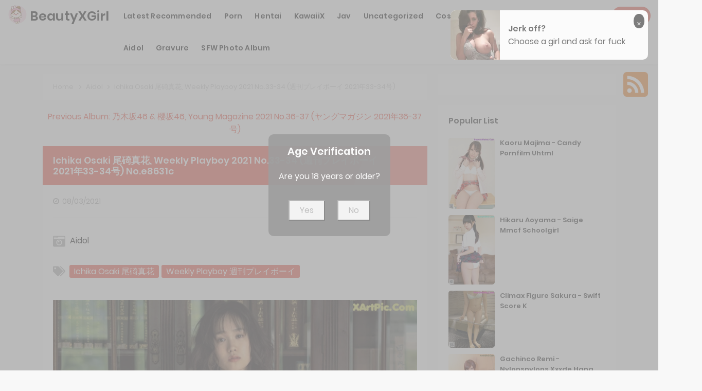

--- FILE ---
content_type: text/html; charset=utf-8
request_url: https://beautyxgirl.com/photo-album/ichika+osaki+%E5%B0%BE%E7%A2%95%E7%9C%9F%E8%8A%B1%2C+weekly+playboy+2021+no.33-34+(%E9%80%B1%E5%88%8A%E3%83%97%E3%83%AC%E3%82%A4%E3%83%9C%E3%83%BC%E3%82%A4+2021%E5%B9%B433-34%E5%8F%B7)
body_size: 15766
content:



<!DOCTYPE html>
<html lang="en-US" prefix="og: https://ogp.me/ns#">
<head>
	<meta charset="utf-8">
	<meta name="rating" content="mature-audience">
		<meta name="viewport" content="width=device-width, initial-scale=1, shrink-to-fit=no">
	<meta name="theme-color" content="#ccebf6">
	<link rel="icon" href="https://resr.beautyxgirl.com/beautyxgirl/favicon.ico" type="image/x-icon">
    <meta property="og:type" content="website">
	<meta property="og:site_name" content="BeautyXGirl">
	<title>Ichika Osaki &#x5C3E;&#x7895;&#x771F;&#x82B1;, Weekly Playboy 2021 No.33-34 (&#x9031;&#x520A;&#x30D7;&#x30EC;&#x30A4;&#x30DC;&#x30FC;&#x30A4; 2021&#x5E74;33-34&#x53F7;) - Seductive Anime Glamour Showcase - High-Definition Collection of Asian &amp; Western Beauties | BeautyXGirl.Com</title>
	<meta property="og:title" content="Ichika Osaki &#x5C3E;&#x7895;&#x771F;&#x82B1;, Weekly Playboy 2021 No.33-34 (&#x9031;&#x520A;&#x30D7;&#x30EC;&#x30A4;&#x30DC;&#x30FC;&#x30A4; 2021&#x5E74;33-34&#x53F7;) - Seductive Anime Glamour Showcase - High-Definition Collection of Asian &amp; Western Beauties | BeautyXGirl.Com">
	<meta name="keywords" content="Ichika Osaki &#x5C3E;&#x7895;&#x771F;&#x82B1;,Weekly Playboy &#x9031;&#x520A;&#x30D7;&#x30EC;&#x30A4;&#x30DC;&#x30FC;&#x30A4;">
	<meta name="description" content="Ichika Osaki &#x5C3E;&#x7895;&#x771F;&#x82B1;, Weekly Playboy 2021 No.33-34 (&#x9031;&#x520A;&#x30D7;&#x30EC;&#x30A4;&#x30DC;&#x30FC;&#x30A4; 2021&#x5E74;33-34&#x53F7;) - Aidol - Immerse yourself in a seductive anime glamour showcase featuring high-definition photos of stunning Asian and Western models. Perfect for those who adore mature-themed beauty and captivating artistry.">
    <meta property="og:description" content="Explore a seductive collection of anime-inspired glamour featuring high-definition shots of Asian and Western beauties. Click to uncover this captivating gallery.">
    
	<script type="application/ld+json">{"@context":"http://schema.org/","@type":"CreativeWork","genre":"Anime, Art, Mature","audience":{"@type":"Audience","audienceType":"Mature"},"mainEntityOfPage":{"@type":"WebPage","@id":"https://beautyxgirl.com/photo-album/ichika\u002Bosaki\u002B\u5C3E\u7895\u771F\u82B1,\u002Bweekly\u002Bplayboy\u002B2021\u002Bno.33-34\u002B(\u9031\u520A\u30D7\u30EC\u30A4\u30DC\u30FC\u30A4\u002B2021\u5E7433-34\u53F7)"},"author":{"@type":"Organization","name":"BeautyXGirl","url":"https://en.girlygirlpic.com","logo":{"@type":"ImageObject","url":"https://resr.beautyxgirl.com/beautyxgirl/favicon.ico"}},"publisher":{"@type":"Organization","name":"BeautyXGirl","logo":{"@type":"ImageObject","url":"https://resr.beautyxgirl.com/beautyxgirl/favicon.ico"}},"headline":"Ichika Osaki \u5C3E\u7895\u771F\u82B1, Weekly Playboy 2021 No.33-34 (\u9031\u520A\u30D7\u30EC\u30A4\u30DC\u30FC\u30A4 2021\u5E7433-34\u53F7)","image":["https://imgr9.beautyxgirl.com/96b0da59e8ce8b37ee7d13ade727baa5/640/d09d610abfd8d406e412c188c4747fb0.jpg","https://imgr9.beautyxgirl.com/96b0da59e8ce8b37ee7d13ade727baa5/640/0f73138c311f0bbfd4b497224050f08a.jpg","https://imgr9.beautyxgirl.com/96b0da59e8ce8b37ee7d13ade727baa5/640/a503e19ac4bd914f0077cf358037fb14.jpg"],"datePublished":"2021-08-03","dateModified":"2021-08-03"}</script>

    <base href="https://beautyxgirl.com/">
	<link rel="preconnect" href="https://resr.beautyxgirl.com">
	<link rel="dns-prefetch" href="https://resr.beautyxgirl.com">
	<link rel="preconnect" href="https://imgr0.beautyxgirl.com">
	<link rel="dns-prefetch" href="https://imgr0.beautyxgirl.com">
	<link rel="preconnect" href="https://imgr1.beautyxgirl.com">
	<link rel="dns-prefetch" href="https://imgr1.beautyxgirl.com">
	<link rel="preconnect" href="https://imgr2.beautyxgirl.com">
	<link rel="dns-prefetch" href="https://imgr2.beautyxgirl.com">
	<link rel="preconnect" href="https://imgr3.beautyxgirl.com">
	<link rel="dns-prefetch" href="https://imgr3.beautyxgirl.com">
	<link rel="preconnect" href="https://imgr4.beautyxgirl.com">
	<link rel="dns-prefetch" href="https://imgr4.beautyxgirl.com">
	<link rel="preconnect" href="https://imgr5.beautyxgirl.com">
	<link rel="dns-prefetch" href="https://imgr5.beautyxgirl.com">
	<link rel="preconnect" href="https://imgr6.beautyxgirl.com">
	<link rel="dns-prefetch" href="https://imgr6.beautyxgirl.com">
	<link rel="preconnect" href="https://imgr7.beautyxgirl.com">
	<link rel="dns-prefetch" href="https://imgr07.beautyxgirl.com">
	<link rel="preconnect" href="https://imgr8.beautyxgirl.com">
	<link rel="dns-prefetch" href="https://imgr8.beautyxgirl.com">
	<link rel="preconnect" href="https://imgr9.beautyxgirl.com">
	<link rel="dns-prefetch" href="https://imgr9.beautyxgirl.com">
	<link rel="preconnect" href="https://imgra.beautyxgirl.com">
	<link rel="dns-prefetch" href="https://imgra.beautyxgirl.com">
	<link rel="preconnect" href="https://imgrb.beautyxgirl.com">
	<link rel="dns-prefetch" href="https://imgrb.beautyxgirl.com">
	<link rel="preconnect" href="https://imgrc.beautyxgirl.com">
	<link rel="dns-prefetch" href="https://imgrc.beautyxgirl.com">
	<link rel="preconnect" href="https://imgrd.beautyxgirl.com">
	<link rel="dns-prefetch" href="https://imgrd.beautyxgirl.com">
	<link rel="preconnect" href="https://imgre.beautyxgirl.com">
	<link rel="dns-prefetch" href="https://imgre.beautyxgirl.com">
	<link rel="preconnect" href="https://imgrf.beautyxgirl.com">
	<link rel="dns-prefetch" href="https://imgrf.beautyxgirl.com">
	<!-- Global site tag (gtag.js) - Google Analytics --><script defer src="https://www.googletagmanager.com/gtag/js?id=G-BRHLYV4KH1"></script><script>document.addEventListener("DOMContentLoaded", function() {	window.dataLayer = window.dataLayer || [];	function gtag() { dataLayer.push(arguments); }	gtag('js', new Date());	gtag('config', 'G-BRHLYV4KH1'); });</script>
	<link rel="preload" href="https://resr.beautyxgirl.com/beautyxgirl/css/bootstrap.min.css?v=20260114035537" as="style">
	<link rel="stylesheet" href="https://resr.beautyxgirl.com/beautyxgirl/css/bootstrap.min.css?v=20260114035537">
	<link rel="preload" href="https://resr.beautyxgirl.com/beautyxgirl/components.min.css?v=20260114035537" as="style">
	<link rel="stylesheet" href="https://resr.beautyxgirl.com/beautyxgirl/components.min.css?v=20260114035537">
    <link rel="stylesheet" media="print" onload="this.media='all'" href="https://resr.beautyxgirl.com/beautyxgirl/lib/lightbox2/css/lightbox.min.css?v=20260114035537">
	<link rel="preconnect" href="https://fonts.googleapis.com">
	<link rel="preconnect" href="https://fonts.gstatic.com" crossorigin>
	<link rel="stylesheet" media="print" onload="this.media='all'" href="https://fonts.googleapis.com/css2?family=Open+Sans&display=swap">
	<link rel="stylesheet" media="print" onload="this.media='all'" href="https://resr.beautyxgirl.com/beautyxgirl/css/icomoon/style.css?v=20260114035537">
	<link rel="alternate" type="application/rss+xml" title="RSS Feed for beautyxgirl.com" href="https://beautyxgirl.com/api/rss">
	<style>
		.lg-has-iframe {
			position: absolute;
			top: 0px;
			bottom: 0px;
		}

		iframe.lg-object {
			width: 400px !important;
			height: 800px !important;
			margin-top: 0px !important;
		}
	</style>
	
	<script src="https://resr.beautyxgirl.com/beautyxgirl/js/lazysizes.min.js" async></script>
	<script src="https://resr.beautyxgirl.com/beautyxgirl/js/age.js?v=20260114035537" async></script>
		<script defer type="application/javascript" src="https://a.magsrv.com/ad-provider.js"></script>
</head>
<body>
	<div id="root">


<header id="menuheady">
	<nav id="beautyxgirl-menu" itemscope="itemscope" itemtype="https://schema.org/WPHeader">
		<div class="logo">
			<div class="header-logo">
				<div class="header section" id="header" name="Logo &amp; Title">
					<div class="widget Header" data-version="1" id="Header1">
						<div id="header-inner">
							<div class="titlewrapper">
								<h1 class="title">
								</h1><h1 class="title">
									<a href="https://beautyxgirl.com" itemprop="url" title="BeautyXGirl">
										<img style="width: 36px;
											height: 36px;
											top: -5px;
											position: relative;" src="https://resr.beautyxgirl.com/beautyxgirl/css/images/logo_500x500_alpha.png">
										<span itemprop="name">
											BeautyXGirl
										</span>
									</a>
								</h1>

							</div>
							<div class="descriptionwrapper">
								<p class="description">
									<span>
										Ichika Osaki &#x5C3E;&#x7895;&#x771F;&#x82B1;, Weekly Playboy 2021 No.33-34 (&#x9031;&#x520A;&#x30D7;&#x30EC;&#x30A4;&#x30DC;&#x30FC;&#x30A4; 2021&#x5E74;33-34&#x53F7;) - Aidol - Immerse yourself in a seductive anime glamour showcase featuring high-definition photos of stunning Asian and Western models. Perfect for those who adore mature-themed beauty and captivating artistry.
									</span>
								</p>
							</div>
						</div>
					</div>
				</div>
			</div>
		</div>
		<div id="head-mobile"></div>
		<div class="buttonx"></div>
		<ul id="menus" style="">
						<li>
							<a class="on-popunder" href="https://beautyxgirl.com/" itemprop="url" title="Latest Recommended">
								<span itemprop="name" style="text-transform:capitalize;">Latest Recommended</span>
							</a>
						</li>
						<li>
							<a class="on-popunder" href="/category-photo-album/porn" itemprop="url" title="Porn">
								<span itemprop="name" style="text-transform:capitalize;">Porn</span>
							</a>
						</li>
						<li>
							<a class="on-popunder" href="/category-photo-album/hentai" itemprop="url" title="Hentai">
								<span itemprop="name" style="text-transform:capitalize;">Hentai</span>
							</a>
						</li>
						<li>
							<a class="on-popunder" href="/category-photo-album/kawaiix" itemprop="url" title="KawaiiX">
								<span itemprop="name" style="text-transform:capitalize;">KawaiiX</span>
							</a>
						</li>
						<li>
							<a class="on-popunder" href="/category-photo-album/jav" itemprop="url" title="Jav">
								<span itemprop="name" style="text-transform:capitalize;">Jav</span>
							</a>
						</li>
						<li>
							<a class="on-popunder" href="/category-photo-album/uncategorized" itemprop="url" title="Uncategorized">
								<span itemprop="name" style="text-transform:capitalize;">Uncategorized</span>
							</a>
						</li>
						<li>
							<a class="on-popunder" href="/category-photo-album/cosplay" itemprop="url" title="Cosplay">
								<span itemprop="name" style="text-transform:capitalize;">Cosplay</span>
							</a>
						</li>
						<li>
							<a class="on-popunder" href="/category-photo-album/chinese" itemprop="url" title="Chinese">
								<span itemprop="name" style="text-transform:capitalize;">Chinese</span>
							</a>
						</li>
						<li>
							<a class="on-popunder" href="/category-photo-album/thailand" itemprop="url" title="Thailand">
								<span itemprop="name" style="text-transform:capitalize;">Thailand</span>
							</a>
						</li>
						<li>
							<a class="on-popunder" href="/category-photo-album/korea" itemprop="url" title="Korea">
								<span itemprop="name" style="text-transform:capitalize;">Korea</span>
							</a>
						</li>
						<li>
							<a class="on-popunder" href="/category-photo-album/magazine" itemprop="url" title="Magazine">
								<span itemprop="name" style="text-transform:capitalize;">Magazine</span>
							</a>
						</li>
						<li>
							<a class="on-popunder" href="/category-photo-album/aidol" itemprop="url" title="Aidol">
								<span itemprop="name" style="text-transform:capitalize;">Aidol</span>
							</a>
						</li>
						<li>
							<a class="on-popunder" href="/category-photo-album/gravure" itemprop="url" title="Gravure">
								<span itemprop="name" style="text-transform:capitalize;">Gravure</span>
							</a>
						</li>
				<li>
					<a class="on-popunder" href="https://en.beautyxgirl.com" itemprop="url" title="SFW Photo Album">
						<span itemprop="name" tyle="text-transform:capitalize;">SFW Photo Album</span>
					</a>
				</li>
		</ul>
		<div class="search-icon">
			<a href="javascript:void(0);"><i class="fa fa-search"></i></a>
		</div>
	</nav>
	<input type="hidden" value="/search-photo-album" id="hidSearchPath">
	<div id="search-bar">
		<form action="/search-photo-album" id="search-form" method="get">
			<input id="txtSearchKey" autocomplete="off" class="query" name="q" placeholder="Search For ... " value="" title="Search for:" required="required" type="search">
			<input class="search-submit" type="submit" value="Search" id="btSearch">
		</form>
	</div>
</header>
<div class="clear"></div>
					<div id="div-vs-ads-left" style="float: left;
        								position: absolute;
        								left: calc(50% - 725px);
        								top: 80px;">
								<div style="width:160px;height:600px;margin-bottom:5px;">
									<div class="d-flex justify-content-center align-items-center">
										<script type="text/javascript">
                                        	atOptions = {
                                        		'key' : '1dc42a7b6d030e267a7d4691653557e3',
                                        		'format' : 'iframe',
                                        		'height' : 600,
                                        		'width' : 160,
                                        		'params' : {}
                                        	};
                                        	document.write('<scr' + 'ipt type="text/javascript" src="//t84c3srgclc9.com/1dc42a7b6d030e267a7d4691653557e3/invoke.js"></scr' + 'ipt>');
                                        </script>
									</div>
								</div>
					</div>
					<div id="div-vs-ads-right" style="float: right;
        								position: absolute;
        								right: calc(50% - 725px);
        								top: 80px;">
								<div style="width:160px;height:600px;margin-bottom:5px;">
									<div class="d-flex justify-content-center align-items-center">
										<script type="text/javascript">
                                        	atOptions = {
                                        		'key' : '1dc42a7b6d030e267a7d4691653557e3',
                                        		'format' : 'iframe',
                                        		'height' : 600,
                                        		'width' : 160,
                                        		'params' : {}
                                        	};
                                        	document.write('<scr' + 'ipt type="text/javascript" src="//t84c3srgclc9.com/1dc42a7b6d030e267a7d4691653557e3/invoke.js"></scr' + 'ipt>');
                                        </script>
									</div>
								</div>
					</div>
		


	<a name="list"></a>
	<div class="sitepix" id="pagepix">
		<div class="site-contentpix" id="contentpix">
			<div class="wrapku-rep">
				<div class="content-area" id="primarypix" itemscope="itemscope" itemtype="https://schema.org/Blog" role="main">
					<div class="site-mainpix" id="mainpix" role="main">
						<div class="mainblogsec section" id="mainblogsec">
							<div class="widget Blog" data-version="1" id="Blog1">

	<div class="breadcrumbs" itemscope="itemscope" itemtype="https://schema.org/BreadcrumbList">
		<span itemprop="itemListElement" itemscope="itemscope" itemtype="https://schema.org/ListItem">
			<a class="homebread on-popunder" href="https://beautyxgirl.com" itemprop="item" title="Home">
				<span itemprop="name">Home</span>
			</a>
			<meta content="1" itemprop="position">
		</span>

		<svg viewbox="0 0 24 24">
			<path d="M8.59,16.58L13.17,12L8.59,7.41L10,6L16,12L10,18L8.59,16.58Z" fill="#000000"></path>
		</svg>
		<span itemprop="itemListElement" itemscope="itemscope" itemtype="https://schema.org/ListItem">
			<a class="on-popunder" href="/category-photo-album/aidol" itemprop="item" title="Country">
				<span itemprop="name">
					Aidol
				</span>
			</a>
			<meta content="2" itemprop="position">
		</span>


		
		<svg viewbox="0 0 24 24">
			<path d="M8.59,16.58L13.17,12L8.59,7.41L10,6L16,12L10,18L8.59,16.58Z" fill="#000000"></path>
		</svg>
		<span>
			Ichika Osaki &#x5C3E;&#x7895;&#x771F;&#x82B1;, Weekly Playboy 2021 No.33-34 (&#x9031;&#x520A;&#x30D7;&#x30EC;&#x30A4;&#x30DC;&#x30FC;&#x30A4; 2021&#x5E74;33-34&#x53F7;)
		</span>
	</div>



<div class="previous-album-link" style="text-align: center;margin-bottom: 20px;">
	<a title="Previous Album: &#x4E43;&#x6728;&#x5742;46 &amp; &#x6AFB;&#x5742;46, Young Magazine 2021 No.36-37 (&#x30E4;&#x30F3;&#x30B0;&#x30DE;&#x30AC;&#x30B8;&#x30F3; 2021&#x5E74;36-37&#x53F7;)" aria-label="Previous Album: &#x4E43;&#x6728;&#x5742;46 &amp; &#x6AFB;&#x5742;46, Young Magazine 2021 No.36-37 (&#x30E4;&#x30F3;&#x30B0;&#x30DE;&#x30AC;&#x30B8;&#x30F3; 2021&#x5E74;36-37&#x53F7;)" href="/photo-album/%E4%B9%83%E6%9C%A8%E5%9D%8246&#x2B;%26&#x2B;%E6%AB%BB%E5%9D%8246%2C&#x2B;young&#x2B;magazine&#x2B;2021&#x2B;no.36-37&#x2B;(%E3%83%A4%E3%83%B3%E3%82%B0%E3%83%9E%E3%82%AC%E3%82%B8%E3%83%B3&#x2B;2021%E5%B9%B436-37%E5%8F%B7)">Previous Album: &#x4E43;&#x6728;&#x5742;46 &amp; &#x6AFB;&#x5742;46, Young Magazine 2021 No.36-37 (&#x30E4;&#x30F3;&#x30B0;&#x30DE;&#x30AC;&#x30B8;&#x30F3; 2021&#x5E74;36-37&#x53F7;)</a>
</div>
<div class="clear"></div>
<div class="blog-posts hfeed">

<div class="date-outer">

<h2 class="date-header">
	<span>
		Tuesday, 03 August 2021
	</span>
</h2>

<div class="date-posts">

<div class="album-post-outer">
<article class="album-post hentry" itemscope="itemscope" itemtype="https://schema.org/BlogPosting">
<div itemprop="image" itemscope="itemscope" itemtype="https://schema.org/ImageObject">
	<meta content="https://imgr9.beautyxgirl.com/96b0da59e8ce8b37ee7d13ade727baa5/640/f5cbe9f7ea605bcc9aec4d8d472704e4.jpg" itemprop="url">
	<meta content="700" itemprop="width">
	<meta content="700" itemprop="height">
</div>
<div itemprop="publisher" itemscope="itemscope" itemtype="https://schema.org/Organization">
	<div itemprop="logo" itemscope="itemscope" itemtype="https://schema.org/ImageObject">
		<meta content="https://resr.beautyxgirl.com/beautyxgirl/css/images/logo_500x500_alpha.png" itemprop="url">
		<meta content="320" itemprop="width">
		<meta content="320" itemprop="height">
	</div>
	<meta content="BunnyXGirl" itemprop="name">
</div>
<div itemtype="https://schema.org/WebPage" itemprop="mainEntityOfPage" itemscope="itemscope"></div>
<span itemprop="headline">
	<h1 class="album-post-title album-entry-title" itemprop="name">
		Ichika Osaki &#x5C3E;&#x7895;&#x771F;&#x82B1;, Weekly Playboy 2021 No.33-34 (&#x9031;&#x520A;&#x30D7;&#x30EC;&#x30A4;&#x30DC;&#x30FC;&#x30A4; 2021&#x5E74;33-34&#x53F7;) No.e8631c
	</h1>
</span>
<div class="album-post-body album-entry-content" id="animated-thumbnail" itemprop="articleBody">
	<div class="album-postmeta-primarypix">


		<i class="fa fa-clock-o"></i>
		<meta content="/photo-album/ichika&#x2B;osaki&#x2B;%E5%B0%BE%E7%A2%95%E7%9C%9F%E8%8A%B1%2C&#x2B;weekly&#x2B;playboy&#x2B;2021&#x2B;no.33-34&#x2B;(%E9%80%B1%E5%88%8A%E3%83%97%E3%83%AC%E3%82%A4%E3%83%9C%E3%83%BC%E3%82%A4&#x2B;2021%E5%B9%B433-34%E5%8F%B7)" itemprop="url">
		<span itemprop="dateModified">
			<a class="timestamp-link on-popunder" href="/photo-album/ichika&#x2B;osaki&#x2B;%E5%B0%BE%E7%A2%95%E7%9C%9F%E8%8A%B1%2C&#x2B;weekly&#x2B;playboy&#x2B;2021&#x2B;no.33-34&#x2B;(%E9%80%B1%E5%88%8A%E3%83%97%E3%83%AC%E3%82%A4%E3%83%9C%E3%83%BC%E3%82%A4&#x2B;2021%E5%B9%B433-34%E5%8F%B7)" rel="bookmark" title="permanent link">
				<span class="published updated" itemprop="datePublished" title="00:00:00">
					08/03/2021
				</span>
			</a>
		</span>

	</div>
	<div style="top: 10px;
				height:85px;
				position: relative;
				z-index:101;">
		<p>
			<img style="width:24px;height:24px" src="https://resr.beautyxgirl.com/beautyxgirl/css/images/camera-retro-solid-gray.svg">
			<a class="on-popunder" title="Aidol" href="/category-photo-album/aidol" style="left:5px;position: relative;color:#000000;font-size: 16px;">
				Aidol
			</a>
		</p>
		<p style="top: 10px;position: relative;">
			<img style="width:24px;height:24px;float: left;margin-right: 8px;" src="https://resr.beautyxgirl.com/beautyxgirl/css/images/tags-solid-gray.svg">
				<span class="label-size label-size-1">
					<a dir="ltr" class="on-popunder" style="color:#000000;font-size: 16px;" href="/tag-photo-album/ichika&#x2B;osaki&#x2B;%E5%B0%BE%E7%A2%95%E7%9C%9F%E8%8A%B1">Ichika Osaki &#x5C3E;&#x7895;&#x771F;&#x82B1;</a>
				</span>
				<span class="label-size label-size-1">
					<a dir="ltr" class="on-popunder" style="color:#000000;font-size: 16px;" href="/tag-photo-album/weekly&#x2B;playboy&#x2B;%E9%80%B1%E5%88%8A%E3%83%97%E3%83%AC%E3%82%A4%E3%83%9C%E3%83%BC%E3%82%A4">Weekly Playboy &#x9031;&#x520A;&#x30D7;&#x30EC;&#x30A4;&#x30DC;&#x30FC;&#x30A4;</a>
				</span>
		</p>
	</div>
	<div class="album-post-header-line-1"></div>
	<div itemprop="description articleBody">
		<br>
		<br>

				<div class="separator" style="clear: both; text-align: center;">
						<a href="https://imgr9.beautyxgirl.com/96b0da59e8ce8b37ee7d13ade727baa5/f5cbe9f7ea605bcc9aec4d8d472704e4.jpg" style="margin-left: 1em; margin-right: 1em;" data-fancybox="postimages" data-lightbox="image-1" data-title="Ichika Osaki &#x5C3E;&#x7895;&#x771F;&#x82B1;, Weekly Playboy 2021 No.33-34 (&#x9031;&#x520A;&#x30D7;&#x30EC;&#x30A4;&#x30DC;&#x30FC;&#x30A4; 2021&#x5E74;33-34&#x53F7;) P8 No.f00a46" data-alt="Ichika Osaki &#x5C3E;&#x7895;&#x771F;&#x82B1;, Weekly Playboy 2021 No.33-34 (&#x9031;&#x520A;&#x30D7;&#x30EC;&#x30A4;&#x30DC;&#x30FC;&#x30A4; 2021&#x5E74;33-34&#x53F7;) P8 No.f00a46">
								<picture>
									<source type="image/avif" data-srcset="https://imgr9.beautyxgirl.com/96b0da59e8ce8b37ee7d13ade727baa5/avif/f5cbe9f7ea605bcc9aec4d8d472704e4.avif">
									<source type="image/webp" data-srcset="https://imgr9.beautyxgirl.com/96b0da59e8ce8b37ee7d13ade727baa5/webp/f5cbe9f7ea605bcc9aec4d8d472704e4.webp">
									<img alt="A woman in a bodysuit and a red shawl posing for a picture." class="ls-is-cached lazyload" data-original-height="2048" data-original-width="1450" data-src="https://imgr9.beautyxgirl.com/96b0da59e8ce8b37ee7d13ade727baa5/f5cbe9f7ea605bcc9aec4d8d472704e4.jpg" style="border: none;aspect-ratio: auto 1450 / 2048;" title="Ichika Osaki &#x5C3E;&#x7895;&#x771F;&#x82B1;, Weekly Playboy 2021 No.33-34 (&#x9031;&#x520A;&#x30D7;&#x30EC;&#x30A4;&#x30DC;&#x30FC;&#x30A4; 2021&#x5E74;33-34&#x53F7;) P8 No.f00a46">
								</picture>
						</a>
				</div>
				<br>
								<div style="text-align:center;margin-top:10px;margin-bottom:10px;width:100%;" class="post-outer-ad">
									<script type="text/javascript">
                                                        	atOptions = {
                                                        		'key' : '5bca870263d80dbcfddb81c2af307b94',
                                                        		'format' : 'iframe',
                                                        		'height' : 60,
                                                        		'width' : 468,
                                                        		'params' : {}
                                                        	};
                                                        	document.write('<scr' + 'ipt type="text/javascript" src="//t84c3srgclc9.com/5bca870263d80dbcfddb81c2af307b94/invoke.js"></scr' + 'ipt>');
                                                        </script>
								</div>
				<div class="separator" style="clear: both; text-align: center;">
						<a href="https://imgr9.beautyxgirl.com/96b0da59e8ce8b37ee7d13ade727baa5/0f73138c311f0bbfd4b497224050f08a.jpg" style="margin-left: 1em; margin-right: 1em;" data-fancybox="postimages" data-lightbox="image-1" data-title="Ichika Osaki &#x5C3E;&#x7895;&#x771F;&#x82B1;, Weekly Playboy 2021 No.33-34 (&#x9031;&#x520A;&#x30D7;&#x30EC;&#x30A4;&#x30DC;&#x30FC;&#x30A4; 2021&#x5E74;33-34&#x53F7;) P7 No.f4afcb" data-alt="Ichika Osaki &#x5C3E;&#x7895;&#x771F;&#x82B1;, Weekly Playboy 2021 No.33-34 (&#x9031;&#x520A;&#x30D7;&#x30EC;&#x30A4;&#x30DC;&#x30FC;&#x30A4; 2021&#x5E74;33-34&#x53F7;) P7 No.f4afcb">
								<picture>
									<source type="image/avif" data-srcset="https://imgr9.beautyxgirl.com/96b0da59e8ce8b37ee7d13ade727baa5/avif/0f73138c311f0bbfd4b497224050f08a.avif">
									<source type="image/webp" data-srcset="https://imgr9.beautyxgirl.com/96b0da59e8ce8b37ee7d13ade727baa5/webp/0f73138c311f0bbfd4b497224050f08a.webp">
									<img alt="A woman in a red dress sitting on a bed." class="ls-is-cached lazyload" data-original-height="2048" data-original-width="1451" data-src="https://imgr9.beautyxgirl.com/96b0da59e8ce8b37ee7d13ade727baa5/0f73138c311f0bbfd4b497224050f08a.jpg" style="border: none;aspect-ratio: auto 1451 / 2048;" title="Ichika Osaki &#x5C3E;&#x7895;&#x771F;&#x82B1;, Weekly Playboy 2021 No.33-34 (&#x9031;&#x520A;&#x30D7;&#x30EC;&#x30A4;&#x30DC;&#x30FC;&#x30A4; 2021&#x5E74;33-34&#x53F7;) P7 No.f4afcb">
								</picture>
						</a>
				</div>
				<br>
				<div class="separator" style="clear: both; text-align: center;">
						<a href="https://imgr9.beautyxgirl.com/96b0da59e8ce8b37ee7d13ade727baa5/a503e19ac4bd914f0077cf358037fb14.jpg" style="margin-left: 1em; margin-right: 1em;" data-fancybox="postimages" data-lightbox="image-1" data-title="Ichika Osaki &#x5C3E;&#x7895;&#x771F;&#x82B1;, Weekly Playboy 2021 No.33-34 (&#x9031;&#x520A;&#x30D7;&#x30EC;&#x30A4;&#x30DC;&#x30FC;&#x30A4; 2021&#x5E74;33-34&#x53F7;) P6 No.42636c" data-alt="Ichika Osaki &#x5C3E;&#x7895;&#x771F;&#x82B1;, Weekly Playboy 2021 No.33-34 (&#x9031;&#x520A;&#x30D7;&#x30EC;&#x30A4;&#x30DC;&#x30FC;&#x30A4; 2021&#x5E74;33-34&#x53F7;) P6 No.42636c">
								<picture>
									<source type="image/avif" data-srcset="https://imgr9.beautyxgirl.com/96b0da59e8ce8b37ee7d13ade727baa5/avif/a503e19ac4bd914f0077cf358037fb14.avif">
									<source type="image/webp" data-srcset="https://imgr9.beautyxgirl.com/96b0da59e8ce8b37ee7d13ade727baa5/webp/a503e19ac4bd914f0077cf358037fb14.webp">
									<img alt="A woman in a black bra and panties sitting on a chair." class="ls-is-cached lazyload" data-original-height="2048" data-original-width="1451" data-src="https://imgr9.beautyxgirl.com/96b0da59e8ce8b37ee7d13ade727baa5/a503e19ac4bd914f0077cf358037fb14.jpg" style="border: none;aspect-ratio: auto 1451 / 2048;" title="Ichika Osaki &#x5C3E;&#x7895;&#x771F;&#x82B1;, Weekly Playboy 2021 No.33-34 (&#x9031;&#x520A;&#x30D7;&#x30EC;&#x30A4;&#x30DC;&#x30FC;&#x30A4; 2021&#x5E74;33-34&#x53F7;) P6 No.42636c">
								</picture>
						</a>
				</div>
				<br>
				<div class="separator" style="clear: both; text-align: center;">
						<a href="https://imgr9.beautyxgirl.com/96b0da59e8ce8b37ee7d13ade727baa5/f150b3694da5fd8a8efa290ba39c5c63.jpg" style="margin-left: 1em; margin-right: 1em;" data-fancybox="postimages" data-lightbox="image-1" data-title="Ichika Osaki &#x5C3E;&#x7895;&#x771F;&#x82B1;, Weekly Playboy 2021 No.33-34 (&#x9031;&#x520A;&#x30D7;&#x30EC;&#x30A4;&#x30DC;&#x30FC;&#x30A4; 2021&#x5E74;33-34&#x53F7;) P5 No.3836e4" data-alt="Ichika Osaki &#x5C3E;&#x7895;&#x771F;&#x82B1;, Weekly Playboy 2021 No.33-34 (&#x9031;&#x520A;&#x30D7;&#x30EC;&#x30A4;&#x30DC;&#x30FC;&#x30A4; 2021&#x5E74;33-34&#x53F7;) P5 No.3836e4">
								<picture>
									<source type="image/avif" data-srcset="https://imgr9.beautyxgirl.com/96b0da59e8ce8b37ee7d13ade727baa5/avif/f150b3694da5fd8a8efa290ba39c5c63.avif">
									<source type="image/webp" data-srcset="https://imgr9.beautyxgirl.com/96b0da59e8ce8b37ee7d13ade727baa5/webp/f150b3694da5fd8a8efa290ba39c5c63.webp">
									<img alt="A woman in a white top and blue shorts posing for a magazine." class="ls-is-cached lazyload" data-original-height="2048" data-original-width="1451" data-src="https://imgr9.beautyxgirl.com/96b0da59e8ce8b37ee7d13ade727baa5/f150b3694da5fd8a8efa290ba39c5c63.jpg" style="border: none;aspect-ratio: auto 1451 / 2048;" title="Ichika Osaki &#x5C3E;&#x7895;&#x771F;&#x82B1;, Weekly Playboy 2021 No.33-34 (&#x9031;&#x520A;&#x30D7;&#x30EC;&#x30A4;&#x30DC;&#x30FC;&#x30A4; 2021&#x5E74;33-34&#x53F7;) P5 No.3836e4">
								</picture>
						</a>
				</div>
				<br>
				<div class="separator" style="clear: both; text-align: center;">
						<a href="https://imgr9.beautyxgirl.com/96b0da59e8ce8b37ee7d13ade727baa5/2d47d77540284943704bae81c0e8ebff.jpg" style="margin-left: 1em; margin-right: 1em;" data-fancybox="postimages" data-lightbox="image-1" data-title="Ichika Osaki &#x5C3E;&#x7895;&#x771F;&#x82B1;, Weekly Playboy 2021 No.33-34 (&#x9031;&#x520A;&#x30D7;&#x30EC;&#x30A4;&#x30DC;&#x30FC;&#x30A4; 2021&#x5E74;33-34&#x53F7;) P4 No.00abba" data-alt="Ichika Osaki &#x5C3E;&#x7895;&#x771F;&#x82B1;, Weekly Playboy 2021 No.33-34 (&#x9031;&#x520A;&#x30D7;&#x30EC;&#x30A4;&#x30DC;&#x30FC;&#x30A4; 2021&#x5E74;33-34&#x53F7;) P4 No.00abba">
								<picture>
									<source type="image/avif" data-srcset="https://imgr9.beautyxgirl.com/96b0da59e8ce8b37ee7d13ade727baa5/avif/2d47d77540284943704bae81c0e8ebff.avif">
									<source type="image/webp" data-srcset="https://imgr9.beautyxgirl.com/96b0da59e8ce8b37ee7d13ade727baa5/webp/2d47d77540284943704bae81c0e8ebff.webp">
									<img alt="A woman in a red dress laying on a bed." class="ls-is-cached lazyload" data-original-height="2048" data-original-width="1451" data-src="https://imgr9.beautyxgirl.com/96b0da59e8ce8b37ee7d13ade727baa5/2d47d77540284943704bae81c0e8ebff.jpg" style="border: none;aspect-ratio: auto 1451 / 2048;" title="Ichika Osaki &#x5C3E;&#x7895;&#x771F;&#x82B1;, Weekly Playboy 2021 No.33-34 (&#x9031;&#x520A;&#x30D7;&#x30EC;&#x30A4;&#x30DC;&#x30FC;&#x30A4; 2021&#x5E74;33-34&#x53F7;) P4 No.00abba">
								</picture>
						</a>
				</div>
				<br>
										<div style="padding-left: calc(50% - 374px);margin-top:10px;margin-bottom:10px;width:100%;height:110px;" class="post-outer-ad">
											<script type="text/javascript">
                                                                	atOptions = {
                                                                		'key' : '013a759bd5b2ef8630c86e0c829f6d4d',
                                                                		'format' : 'iframe',
                                                                		'height' : 90,
                                                                		'width' : 728,
                                                                		'params' : {}
                                                                	};
                                                                	document.write('<scr' + 'ipt type="text/javascript" src="//t84c3srgclc9.com/013a759bd5b2ef8630c86e0c829f6d4d/invoke.js"></scr' + 'ipt>');
                                                                </script>
										</div>
				<div class="separator" style="clear: both; text-align: center;">
						<a href="https://imgr9.beautyxgirl.com/96b0da59e8ce8b37ee7d13ade727baa5/9269441491c563c4f95c41d16002466e.jpg" style="margin-left: 1em; margin-right: 1em;" data-fancybox="postimages" data-lightbox="image-1" data-title="Ichika Osaki &#x5C3E;&#x7895;&#x771F;&#x82B1;, Weekly Playboy 2021 No.33-34 (&#x9031;&#x520A;&#x30D7;&#x30EC;&#x30A4;&#x30DC;&#x30FC;&#x30A4; 2021&#x5E74;33-34&#x53F7;) P3 No.543ceb" data-alt="Ichika Osaki &#x5C3E;&#x7895;&#x771F;&#x82B1;, Weekly Playboy 2021 No.33-34 (&#x9031;&#x520A;&#x30D7;&#x30EC;&#x30A4;&#x30DC;&#x30FC;&#x30A4; 2021&#x5E74;33-34&#x53F7;) P3 No.543ceb">
								<picture>
									<source type="image/avif" data-srcset="https://imgr9.beautyxgirl.com/96b0da59e8ce8b37ee7d13ade727baa5/avif/9269441491c563c4f95c41d16002466e.avif">
									<source type="image/webp" data-srcset="https://imgr9.beautyxgirl.com/96b0da59e8ce8b37ee7d13ade727baa5/webp/9269441491c563c4f95c41d16002466e.webp">
									<img alt="A woman in a black lingerie laying on a red blanket." class="ls-is-cached lazyload" data-original-height="2048" data-original-width="1450" data-src="https://imgr9.beautyxgirl.com/96b0da59e8ce8b37ee7d13ade727baa5/9269441491c563c4f95c41d16002466e.jpg" style="border: none;aspect-ratio: auto 1450 / 2048;" title="Ichika Osaki &#x5C3E;&#x7895;&#x771F;&#x82B1;, Weekly Playboy 2021 No.33-34 (&#x9031;&#x520A;&#x30D7;&#x30EC;&#x30A4;&#x30DC;&#x30FC;&#x30A4; 2021&#x5E74;33-34&#x53F7;) P3 No.543ceb">
								</picture>
						</a>
				</div>
				<br>
								<div style="text-align:center;margin-top:10px;margin-bottom:10px;width:100%;" class="post-outer-ad">
									<script type="text/javascript">
                                                        	atOptions = {
                                                        		'key' : '5bca870263d80dbcfddb81c2af307b94',
                                                        		'format' : 'iframe',
                                                        		'height' : 60,
                                                        		'width' : 468,
                                                        		'params' : {}
                                                        	};
                                                        	document.write('<scr' + 'ipt type="text/javascript" src="//t84c3srgclc9.com/5bca870263d80dbcfddb81c2af307b94/invoke.js"></scr' + 'ipt>');
                                                        </script>
								</div>
				<div class="separator" style="clear: both; text-align: center;">
						<a href="https://imgr9.beautyxgirl.com/96b0da59e8ce8b37ee7d13ade727baa5/763439ce756fbe959a07d09a4f074226.jpg" style="margin-left: 1em; margin-right: 1em;" data-fancybox="postimages" data-lightbox="image-1" data-title="Ichika Osaki &#x5C3E;&#x7895;&#x771F;&#x82B1;, Weekly Playboy 2021 No.33-34 (&#x9031;&#x520A;&#x30D7;&#x30EC;&#x30A4;&#x30DC;&#x30FC;&#x30A4; 2021&#x5E74;33-34&#x53F7;) P2 No.81a377" data-alt="Ichika Osaki &#x5C3E;&#x7895;&#x771F;&#x82B1;, Weekly Playboy 2021 No.33-34 (&#x9031;&#x520A;&#x30D7;&#x30EC;&#x30A4;&#x30DC;&#x30FC;&#x30A4; 2021&#x5E74;33-34&#x53F7;) P2 No.81a377">
								<picture>
									<source type="image/avif" data-srcset="https://imgr9.beautyxgirl.com/96b0da59e8ce8b37ee7d13ade727baa5/avif/763439ce756fbe959a07d09a4f074226.avif">
									<source type="image/webp" data-srcset="https://imgr9.beautyxgirl.com/96b0da59e8ce8b37ee7d13ade727baa5/webp/763439ce756fbe959a07d09a4f074226.webp">
									<img alt="A woman in a red lingerie laying on a bed." class="ls-is-cached lazyload" data-original-height="2048" data-original-width="1450" data-src="https://imgr9.beautyxgirl.com/96b0da59e8ce8b37ee7d13ade727baa5/763439ce756fbe959a07d09a4f074226.jpg" style="border: none;aspect-ratio: auto 1450 / 2048;" title="Ichika Osaki &#x5C3E;&#x7895;&#x771F;&#x82B1;, Weekly Playboy 2021 No.33-34 (&#x9031;&#x520A;&#x30D7;&#x30EC;&#x30A4;&#x30DC;&#x30FC;&#x30A4; 2021&#x5E74;33-34&#x53F7;) P2 No.81a377">
								</picture>
						</a>
				</div>
				<br>
				<div class="separator" style="clear: both; text-align: center;">
						<a href="https://imgr9.beautyxgirl.com/96b0da59e8ce8b37ee7d13ade727baa5/d09d610abfd8d406e412c188c4747fb0.jpg" style="margin-left: 1em; margin-right: 1em;" data-fancybox="postimages" data-lightbox="image-1" data-title="Ichika Osaki &#x5C3E;&#x7895;&#x771F;&#x82B1;, Weekly Playboy 2021 No.33-34 (&#x9031;&#x520A;&#x30D7;&#x30EC;&#x30A4;&#x30DC;&#x30FC;&#x30A4; 2021&#x5E74;33-34&#x53F7;) P1 No.2446ee" data-alt="Ichika Osaki &#x5C3E;&#x7895;&#x771F;&#x82B1;, Weekly Playboy 2021 No.33-34 (&#x9031;&#x520A;&#x30D7;&#x30EC;&#x30A4;&#x30DC;&#x30FC;&#x30A4; 2021&#x5E74;33-34&#x53F7;) P1 No.2446ee">
								<picture>
									<source type="image/avif" data-srcset="https://imgr9.beautyxgirl.com/96b0da59e8ce8b37ee7d13ade727baa5/avif/d09d610abfd8d406e412c188c4747fb0.avif">
									<source type="image/webp" data-srcset="https://imgr9.beautyxgirl.com/96b0da59e8ce8b37ee7d13ade727baa5/webp/d09d610abfd8d406e412c188c4747fb0.webp">
									<img alt="A woman in a red lingerie laying on a bed." class="ls-is-cached lazyload" data-original-height="2048" data-original-width="1446" data-src="https://imgr9.beautyxgirl.com/96b0da59e8ce8b37ee7d13ade727baa5/d09d610abfd8d406e412c188c4747fb0.jpg" style="border: none;aspect-ratio: auto 1446 / 2048;" title="Ichika Osaki &#x5C3E;&#x7895;&#x771F;&#x82B1;, Weekly Playboy 2021 No.33-34 (&#x9031;&#x520A;&#x30D7;&#x30EC;&#x30A4;&#x30DC;&#x30FC;&#x30A4; 2021&#x5E74;33-34&#x53F7;) P1 No.2446ee">
								</picture>
						</a>
				</div>
				<br>

	</div>
	<div class="clear"></div>
</div>
<div class="album-entry-content-botpix">
	<div class="album-post-iconspix">
		<span class="album-post-icons" style="padding-right:10px;">
		</span>
		<div class="album-post-share-buttons goog-inline-block">
		</div>
		<div class="clear"></div>
	</div>
	<div class="album-post-location album-post-locationpix">
	</div>
	<div id="share-this">
		<p>Share with your friends</p>
		<div class="sharethis-inline-share-buttons st-justified st-has-labels  st-inline-share-buttons st-animated" id="st-1">
			<a class="st-btn st-first" rel="nofollow" href="https://www.facebook.com/sharer/sharer.php?u=https%3a%2f%2fbeautyxgirl.com%2fphoto-album%2fIchika&#x2B;Osaki&#x2B;%e5%b0%be%e7%a2%95%e7%9c%9f%e8%8a%b1%2c&#x2B;Weekly&#x2B;Playboy&#x2B;2021&#x2B;No.33-34&#x2B;(%e9%80%b1%e5%88%8a%e3%83%97%e3%83%ac%e3%82%a4%e3%83%9c%e3%83%bc%e3%82%a4&#x2B;2021%e5%b9%b433-34%e5%8f%b7)&#x2B;No.e8631c" target="_blank">
				<div class="st-btn st-first" data-network="facebook" style="display: inline-block;">
					<img alt="facebook sharing button" src="https://resr.beautyxgirl.com/beautyxgirl/css/images/facebook.svg">
				</div>
			</a>
			<a class="st-btn" rel="nofollow" href="https://twitter.com/share?url=https%3a%2f%2fbeautyxgirl.com%2fphoto-album%2fichika%2bosaki%2b%e5%b0%be%e7%a2%95%e7%9c%9f%e8%8a%b1%2c%2bweekly%2bplayboy%2b2021%2bno.33-34%2b(%e9%80%b1%e5%88%8a%e3%83%97%e3%83%ac%e3%82%a4%e3%83%9c%e3%83%bc%e3%82%a4%2b2021%e5%b9%b433-34%e5%8f%b7)&amp;text=Ichika&#x2B;Osaki&#x2B;%e5%b0%be%e7%a2%95%e7%9c%9f%e8%8a%b1%2c&#x2B;Weekly&#x2B;Playboy&#x2B;2021&#x2B;No.33-34&#x2B;(%e9%80%b1%e5%88%8a%e3%83%97%e3%83%ac%e3%82%a4%e3%83%9c%e3%83%bc%e3%82%a4&#x2B;2021%e5%b9%b433-34%e5%8f%b7)&#x2B;No.e8631c&amp;via=#" target="_blank">
				<div class="st-btn" data-network="twitter" style="display: inline-block;">
					<img alt="twitter sharing button" src="https://resr.beautyxgirl.com/beautyxgirl/css/images/twitter.svg">
				</div>
			</a>
			<a class="st-btn" rel="nofollow" href="https://pinterest.com/pin/create/button/?url=https%3a%2f%2fbeautyxgirl.com%2fphoto-album%2fichika%2bosaki%2b%e5%b0%be%e7%a2%95%e7%9c%9f%e8%8a%b1%2c%2bweekly%2bplayboy%2b2021%2bno.33-34%2b(%e9%80%b1%e5%88%8a%e3%83%97%e3%83%ac%e3%82%a4%e3%83%9c%e3%83%bc%e3%82%a4%2b2021%e5%b9%b433-34%e5%8f%b7)&amp;media=https%3a%2f%2fimgr9.beautyxgirl.com%2f96b0da59e8ce8b37ee7d13ade727baa5%2f640%2fd09d610abfd8d406e412c188c4747fb0.jpg&amp;description=Ichika&#x2B;Osaki&#x2B;%e5%b0%be%e7%a2%95%e7%9c%9f%e8%8a%b1%2c&#x2B;Weekly&#x2B;Playboy&#x2B;2021&#x2B;No.33-34&#x2B;(%e9%80%b1%e5%88%8a%e3%83%97%e3%83%ac%e3%82%a4%e3%83%9c%e3%83%bc%e3%82%a4&#x2B;2021%e5%b9%b433-34%e5%8f%b7)&#x2B;No.e8631c" target="_blank">
				<div class="st-btn" data-network="pinterest" style="display: inline-block;">
					<img alt="pinterest sharing button" src="https://resr.beautyxgirl.com/beautyxgirl/css/images/pinterest.svg">
				</div>
			</a>
			<a class="st-btn" rel="nofollow" href="https://vk.com/share.php?url=https%3a%2f%2fbeautyxgirl.com%2fphoto-album%2fichika%2bosaki%2b%e5%b0%be%e7%a2%95%e7%9c%9f%e8%8a%b1%2c%2bweekly%2bplayboy%2b2021%2bno.33-34%2b(%e9%80%b1%e5%88%8a%e3%83%97%e3%83%ac%e3%82%a4%e3%83%9c%e3%83%bc%e3%82%a4%2b2021%e5%b9%b433-34%e5%8f%b7)&amp;title=Ichika&#x2B;Osaki&#x2B;%e5%b0%be%e7%a2%95%e7%9c%9f%e8%8a%b1%2c&#x2B;Weekly&#x2B;Playboy&#x2B;2021&#x2B;No.33-34&#x2B;(%e9%80%b1%e5%88%8a%e3%83%97%e3%83%ac%e3%82%a4%e3%83%9c%e3%83%bc%e3%82%a4&#x2B;2021%e5%b9%b433-34%e5%8f%b7)&#x2B;No.e8631c" target="_blank">
				<div class="st-btn" data-network="vk" style="display: inline-block;">
					<img alt="vk sharing button" src="https://platform-cdn.sharethis.com/img/vk.svg">
				</div>
			</a>
		</div>

	</div>
	<div class="clear"></div>
	<div class="next-album-link" style="text-align: center;">
		<a title="Next Album: [The Black Alley] Monica Chow VIP ZONE Set.P14" aria-label="Next Album: [The Black Alley] Monica Chow VIP ZONE Set.P14" href="/photo-album/%5Bthe&#x2B;black&#x2B;alley%5D&#x2B;monica&#x2B;chow&#x2B;vip&#x2B;zone&#x2B;set.p14">Next Album: [The Black Alley] Monica Chow VIP ZONE Set.P14</a>
	</div>
	<div class="clear"></div>

	<div class="related-postbwrap" id="bpostrelated-post">
		<h4>You May Also Like</h4>
		<ul class="related-post-style-2">
				<li>
					<img alt="Maki Horiguchi - Video Openplase Nude" class="related-post-item-thumbnail lazyload" src="https://imgra.beautyxgirl.com/a5ee2e45dda599384045ea7ebf4c0643/80/d86cff508fc820832ee1f6b7d3d91d7a.jpg" data-src="https://imgra.beautyxgirl.com/a5ee2e45dda599384045ea7ebf4c0643/150/d86cff508fc820832ee1f6b7d3d91d7a.jpg" style="width:90px;aspect-ratio: auto 150 / 84;">
					<a class="related-post-item-title on-popunder" title="Maki Horiguchi - Video Openplase Nude" href="/photo-album/maki&#x2B;horiguchi&#x2B;-&#x2B;video&#x2B;openplase&#x2B;nude">Maki Horiguchi - Video Openplase Nude</a>
					<span class="related-post-item-summary">
						<span class="related-post-item-summary-text"></span>
						<a title="Maki Horiguchi - Video Openplase Nude" href="/photo-album/maki&#x2B;horiguchi&#x2B;-&#x2B;video&#x2B;openplase&#x2B;nude" class="related-post-item-more">Read More</a>
					</span>
					<span style="display:block;clear:both;"></span>
				</li>
				<li>
					<img alt="Keiko Kuze - Hunting Bbw Booty" class="related-post-item-thumbnail lazyload" src="https://imgrd.beautyxgirl.com/df7198f14fa4714f34879b8ea2571234/80/45d95f2ac604852389454a57967dfd2d.jpg" data-src="https://imgrd.beautyxgirl.com/df7198f14fa4714f34879b8ea2571234/150/45d95f2ac604852389454a57967dfd2d.jpg" style="width:90px;aspect-ratio: auto 150 / 221;">
					<a class="related-post-item-title on-popunder" title="Keiko Kuze - Hunting Bbw Booty" href="/photo-album/keiko&#x2B;kuze&#x2B;-&#x2B;hunting&#x2B;bbw&#x2B;booty">Keiko Kuze - Hunting Bbw Booty</a>
					<span class="related-post-item-summary">
						<span class="related-post-item-summary-text"></span>
						<a title="Keiko Kuze - Hunting Bbw Booty" href="/photo-album/keiko&#x2B;kuze&#x2B;-&#x2B;hunting&#x2B;bbw&#x2B;booty" class="related-post-item-more">Read More</a>
					</span>
					<span style="display:block;clear:both;"></span>
				</li>
				<li>
					<img alt="Moe Amatsuka - Bigfat Mission Porn" class="related-post-item-thumbnail lazyload" src="https://imgrc.beautyxgirl.com/c5bd6e93161d7f3f7e42876bc6875d03/80/4e7d87756716e61313fb849db8811092.jpg" data-src="https://imgrc.beautyxgirl.com/c5bd6e93161d7f3f7e42876bc6875d03/150/4e7d87756716e61313fb849db8811092.jpg" style="width:90px;aspect-ratio: auto 150 / 206;">
					<a class="related-post-item-title on-popunder" title="Moe Amatsuka - Bigfat Mission Porn" href="/photo-album/moe&#x2B;amatsuka&#x2B;-&#x2B;bigfat&#x2B;mission&#x2B;porn">Moe Amatsuka - Bigfat Mission Porn</a>
					<span class="related-post-item-summary">
						<span class="related-post-item-summary-text"></span>
						<a title="Moe Amatsuka - Bigfat Mission Porn" href="/photo-album/moe&#x2B;amatsuka&#x2B;-&#x2B;bigfat&#x2B;mission&#x2B;porn" class="related-post-item-more">Read More</a>
					</span>
					<span style="display:block;clear:both;"></span>
				</li>
				<li>
					<img alt="Ena Nishino - Nudepics Pornstar Photos" class="related-post-item-thumbnail lazyload" src="https://imgrb.beautyxgirl.com/b80085d5259d919e98a3b088b056548a/80/871d6f92d1c06b086ac786b96fabf20f.jpg" data-src="https://imgrb.beautyxgirl.com/b80085d5259d919e98a3b088b056548a/150/871d6f92d1c06b086ac786b96fabf20f.jpg" style="width:90px;aspect-ratio: auto 150 / 225;">
					<a class="related-post-item-title on-popunder" title="Ena Nishino - Nudepics Pornstar Photos" href="/photo-album/ena&#x2B;nishino&#x2B;-&#x2B;nudepics&#x2B;pornstar&#x2B;photos">Ena Nishino - Nudepics Pornstar Photos</a>
					<span class="related-post-item-summary">
						<span class="related-post-item-summary-text"></span>
						<a title="Ena Nishino - Nudepics Pornstar Photos" href="/photo-album/ena&#x2B;nishino&#x2B;-&#x2B;nudepics&#x2B;pornstar&#x2B;photos" class="related-post-item-more">Read More</a>
					</span>
					<span style="display:block;clear:both;"></span>
				</li>
				<li>
					<img alt="Miyuki Aso - Sexblog Two Noys" class="related-post-item-thumbnail lazyload" src="https://imgr9.beautyxgirl.com/9b189f86d9cb2399c743264e44852a7d/80/bde371a9886ce8ca8591161c99d2bd0d.jpg" data-src="https://imgr9.beautyxgirl.com/9b189f86d9cb2399c743264e44852a7d/150/bde371a9886ce8ca8591161c99d2bd0d.jpg" style="width:90px;aspect-ratio: auto 150 / 188;">
					<a class="related-post-item-title on-popunder" title="Miyuki Aso - Sexblog Two Noys" href="/photo-album/miyuki&#x2B;aso&#x2B;-&#x2B;sexblog&#x2B;two&#x2B;noys">Miyuki Aso - Sexblog Two Noys</a>
					<span class="related-post-item-summary">
						<span class="related-post-item-summary-text"></span>
						<a title="Miyuki Aso - Sexblog Two Noys" href="/photo-album/miyuki&#x2B;aso&#x2B;-&#x2B;sexblog&#x2B;two&#x2B;noys" class="related-post-item-more">Read More</a>
					</span>
					<span style="display:block;clear:both;"></span>
				</li>
				<li>
					<img alt="Japanese Hardcore - Pornstarsmobi Xxx Sxye" class="related-post-item-thumbnail lazyload" src="https://imgre.beautyxgirl.com/e7ae60bd0388077e65e88fdd1bdba724/80/c5cd13fd66356b21befb7c44f736f477.jpg" data-src="https://imgre.beautyxgirl.com/e7ae60bd0388077e65e88fdd1bdba724/150/c5cd13fd66356b21befb7c44f736f477.jpg" style="width:90px;aspect-ratio: auto 150 / 200;">
					<a class="related-post-item-title on-popunder" title="Japanese Hardcore - Pornstarsmobi Xxx Sxye" href="/photo-album/japanese&#x2B;hardcore&#x2B;-&#x2B;pornstarsmobi&#x2B;xxx&#x2B;sxye">Japanese Hardcore - Pornstarsmobi Xxx Sxye</a>
					<span class="related-post-item-summary">
						<span class="related-post-item-summary-text"></span>
						<a title="Japanese Hardcore - Pornstarsmobi Xxx Sxye" href="/photo-album/japanese&#x2B;hardcore&#x2B;-&#x2B;pornstarsmobi&#x2B;xxx&#x2B;sxye" class="related-post-item-more">Read More</a>
					</span>
					<span style="display:block;clear:both;"></span>
				</li>
				<li>
					<img alt="Kanna Yukishiro - Vamp Sexy Lipstick" class="related-post-item-thumbnail lazyload" src="https://imgrc.beautyxgirl.com/ca2a27f4af1ff57d7fa12b245732df08/80/6fc3f989c683aebe09e83ee45251b9fa.jpg" data-src="https://imgrc.beautyxgirl.com/ca2a27f4af1ff57d7fa12b245732df08/150/6fc3f989c683aebe09e83ee45251b9fa.jpg" style="width:90px;aspect-ratio: auto 150 / 218;">
					<a class="related-post-item-title on-popunder" title="Kanna Yukishiro - Vamp Sexy Lipstick" href="/photo-album/kanna&#x2B;yukishiro&#x2B;-&#x2B;vamp&#x2B;sexy&#x2B;lipstick">Kanna Yukishiro - Vamp Sexy Lipstick</a>
					<span class="related-post-item-summary">
						<span class="related-post-item-summary-text"></span>
						<a title="Kanna Yukishiro - Vamp Sexy Lipstick" href="/photo-album/kanna&#x2B;yukishiro&#x2B;-&#x2B;vamp&#x2B;sexy&#x2B;lipstick" class="related-post-item-more">Read More</a>
					</span>
					<span style="display:block;clear:both;"></span>
				</li>
				<li>
					<img alt="Mayu Koseta - 8th 35plus Pichunter" class="related-post-item-thumbnail lazyload" src="https://imgr6.beautyxgirl.com/63f2f9224289ca9afe8c62b85d0ac09a/80/891c96999e96dd37a016bcb3f4952b54.jpg" data-src="https://imgr6.beautyxgirl.com/63f2f9224289ca9afe8c62b85d0ac09a/150/891c96999e96dd37a016bcb3f4952b54.jpg" style="width:90px;aspect-ratio: auto 150 / 216;">
					<a class="related-post-item-title on-popunder" title="Mayu Koseta - 8th 35plus Pichunter" href="/photo-album/mayu&#x2B;koseta&#x2B;-&#x2B;8th&#x2B;35plus&#x2B;pichunter">Mayu Koseta - 8th 35plus Pichunter</a>
					<span class="related-post-item-summary">
						<span class="related-post-item-summary-text"></span>
						<a title="Mayu Koseta - 8th 35plus Pichunter" href="/photo-album/mayu&#x2B;koseta&#x2B;-&#x2B;8th&#x2B;35plus&#x2B;pichunter" class="related-post-item-more">Read More</a>
					</span>
					<span style="display:block;clear:both;"></span>
				</li>
				<li>
					<img alt="Hina Matsumoto - Channel Round Ass" class="related-post-item-thumbnail lazyload" src="https://imgrb.beautyxgirl.com/bb1bfced53232b172d1a4a782a697aab/80/7b87dacaa27095fbf31432ecfa26ce18.jpg" data-src="https://imgrb.beautyxgirl.com/bb1bfced53232b172d1a4a782a697aab/150/7b87dacaa27095fbf31432ecfa26ce18.jpg" style="width:90px;aspect-ratio: auto 150 / 209;">
					<a class="related-post-item-title on-popunder" title="Hina Matsumoto - Channel Round Ass" href="/photo-album/hina&#x2B;matsumoto&#x2B;-&#x2B;channel&#x2B;round&#x2B;ass">Hina Matsumoto - Channel Round Ass</a>
					<span class="related-post-item-summary">
						<span class="related-post-item-summary-text"></span>
						<a title="Hina Matsumoto - Channel Round Ass" href="/photo-album/hina&#x2B;matsumoto&#x2B;-&#x2B;channel&#x2B;round&#x2B;ass" class="related-post-item-more">Read More</a>
					</span>
					<span style="display:block;clear:both;"></span>
				</li>
				<li>
					<img alt="Yuuri Oshikawa - Wired Www Waptrick" class="related-post-item-thumbnail lazyload" src="https://imgr6.beautyxgirl.com/651951b722adbcdfeb0050cca6604373/80/701d050bb0ed994f62e9d161589b0a54.jpg" data-src="https://imgr6.beautyxgirl.com/651951b722adbcdfeb0050cca6604373/150/701d050bb0ed994f62e9d161589b0a54.jpg" style="width:90px;aspect-ratio: auto 150 / 216;">
					<a class="related-post-item-title on-popunder" title="Yuuri Oshikawa - Wired Www Waptrick" href="/photo-album/yuuri&#x2B;oshikawa&#x2B;-&#x2B;wired&#x2B;www&#x2B;waptrick">Yuuri Oshikawa - Wired Www Waptrick</a>
					<span class="related-post-item-summary">
						<span class="related-post-item-summary-text"></span>
						<a title="Yuuri Oshikawa - Wired Www Waptrick" href="/photo-album/yuuri&#x2B;oshikawa&#x2B;-&#x2B;wired&#x2B;www&#x2B;waptrick" class="related-post-item-more">Read More</a>
					</span>
					<span style="display:block;clear:both;"></span>
				</li>
		</ul>
		<span style="display:block;clear:both;"></span>
	</div>



	<div class="clear"></div>
</div>
</article>
<div class="clear"></div>

<div class="clear"></div>
</div>
</div>
<div id="backlinks-container">
	<div id="Blog1_backlinks-container">
	</div>
</div>
</div>
</div>
<div class="clear"></div>

							</div>
						</div>
					</div>
				</div>

<div class="widget-areapix sidebar-widget-area" id="secondarypix" itemscope="itemscope" itemtype="https://schema.org/WPSideBar" role="complementary" style="position: relative; overflow: visible; box-sizing: border-box; min-height: 1px;">

	<div class="theiaStickySidebar" style="padding-top: 0px; padding-bottom: 1px; position: static; top: 80px; left: 976.178px;">
		<div class="sidebar section" id="sidebartop">

				<div class="widget HTML" data-version="1" id="HTML101">
					<div class="widget-content">
						<div class="html_content">
							<script type="text/javascript">
                            	atOptions = {
                            		'key' : 'cbac57a6e4bddd4a7323852482fa6a84',
                            		'format' : 'iframe',
                            		'height' : 250,
                            		'width' : 300,
                            		'params' : {}
                            	};
                            	document.write('<scr' + 'ipt type="text/javascript" src="//t84c3srgclc9.com/cbac57a6e4bddd4a7323852482fa6a84/invoke.js"></scr' + 'ipt>');
                            </script>
						</div>
					</div>
				</div>

	<div class="widget PopularPosts" data-version="1" id="PopularPosts-Popular">
		<h2>Popular List</h2>
		<div class="widget-content popular-posts">
			<ul>
					<li>
						<div class="item-thumbnail-only">
							<div class="item-thumbnail" style="width: 90px;float: left;">
								<a class="on-popunder" href="/photo-album/kaoru&#x2B;majima&#x2B;-&#x2B;candy&#x2B;pornfilm&#x2B;uhtml" title="Kaoru Majima - Candy Pornfilm Uhtml">
									<img alt="Kaoru Majima - Candy Pornfilm Uhtml" src="https://imgra.beautyxgirl.com/a86d597a3b87cb90adca6250d5853847/80/e8570832f701bd9c0b830642d7a6d255.jpg" data-src="https://imgra.beautyxgirl.com/a86d597a3b87cb90adca6250d5853847/150/e8570832f701bd9c0b830642d7a6d255.jpg" title="Kaoru Majima - Candy Pornfilm Uhtml" style="aspect-ratio: auto 150 / 230;" class="lazyload">
								</a>
							</div>
							<div class="item-title">
								<a class="on-popunder" href="/photo-album/kaoru&#x2B;majima&#x2B;-&#x2B;candy&#x2B;pornfilm&#x2B;uhtml" title="Kaoru Majima - Candy Pornfilm Uhtml">Kaoru Majima - Candy Pornfilm Uhtml</a>
							</div>
						</div>
						<div class="clear"></div>
					</li>
					<li>
						<div class="item-thumbnail-only">
							<div class="item-thumbnail" style="width: 90px;float: left;">
								<a class="on-popunder" href="/photo-album/hikaru&#x2B;aoyama&#x2B;-&#x2B;saige&#x2B;mmcf&#x2B;schoolgirl" title="Hikaru Aoyama - Saige Mmcf Schoolgirl">
									<img alt="Hikaru Aoyama - Saige Mmcf Schoolgirl" src="https://imgr6.beautyxgirl.com/683c657e93d7149ed9028343c85b860b/80/b3b0c67425e6e97e612227762bc3173d.jpg" data-src="https://imgr6.beautyxgirl.com/683c657e93d7149ed9028343c85b860b/150/b3b0c67425e6e97e612227762bc3173d.jpg" title="Hikaru Aoyama - Saige Mmcf Schoolgirl" style="aspect-ratio: auto 150 / 225;" class="lazyload">
								</a>
							</div>
							<div class="item-title">
								<a class="on-popunder" href="/photo-album/hikaru&#x2B;aoyama&#x2B;-&#x2B;saige&#x2B;mmcf&#x2B;schoolgirl" title="Hikaru Aoyama - Saige Mmcf Schoolgirl">Hikaru Aoyama - Saige Mmcf Schoolgirl</a>
							</div>
						</div>
						<div class="clear"></div>
					</li>
					<li>
						<div class="item-thumbnail-only">
							<div class="item-thumbnail" style="width: 90px;float: left;">
								<a class="on-popunder" href="/photo-album/climax&#x2B;figure&#x2B;sakura&#x2B;-&#x2B;swift&#x2B;score&#x2B;k" title="Climax Figure Sakura - Swift Score K">
									<img alt="Climax Figure Sakura - Swift Score K" src="https://imgrb.beautyxgirl.com/b79a16f71697bf6aaeef23e54cec1b17/80/5cde80fe884b567da78e644a515a96bb.jpg" data-src="https://imgrb.beautyxgirl.com/b79a16f71697bf6aaeef23e54cec1b17/150/5cde80fe884b567da78e644a515a96bb.jpg" title="Climax Figure Sakura - Swift Score K" style="aspect-ratio: auto 150 / 185;" class="lazyload">
								</a>
							</div>
							<div class="item-title">
								<a class="on-popunder" href="/photo-album/climax&#x2B;figure&#x2B;sakura&#x2B;-&#x2B;swift&#x2B;score&#x2B;k" title="Climax Figure Sakura - Swift Score K">Climax Figure Sakura - Swift Score K</a>
							</div>
						</div>
						<div class="clear"></div>
					</li>
					<li>
						<div class="item-thumbnail-only">
							<div class="item-thumbnail" style="width: 90px;float: left;">
								<a class="on-popunder" href="/photo-album/gachinco&#x2B;remi&#x2B;-&#x2B;nylonsnylons&#x2B;xxxde&#x2B;hana" title="Gachinco Remi - Nylonsnylons Xxxde Hana">
									<img alt="Gachinco Remi - Nylonsnylons Xxxde Hana" src="https://imgr5.beautyxgirl.com/5bdb858df561f058cc02918808f2bb74/80/c3a396e211aa8590a32cc611a6ac71bb.jpg" data-src="https://imgr5.beautyxgirl.com/5bdb858df561f058cc02918808f2bb74/150/c3a396e211aa8590a32cc611a6ac71bb.jpg" title="Gachinco Remi - Nylonsnylons Xxxde Hana" style="aspect-ratio: auto 150 / 211;" class="lazyload">
								</a>
							</div>
							<div class="item-title">
								<a class="on-popunder" href="/photo-album/gachinco&#x2B;remi&#x2B;-&#x2B;nylonsnylons&#x2B;xxxde&#x2B;hana" title="Gachinco Remi - Nylonsnylons Xxxde Hana">Gachinco Remi - Nylonsnylons Xxxde Hana</a>
							</div>
						</div>
						<div class="clear"></div>
					</li>
					<li>
						<div class="item-thumbnail-only">
							<div class="item-thumbnail" style="width: 90px;float: left;">
								<a class="on-popunder" href="/photo-album/ryou&#x2B;makoto&#x2B;-&#x2B;assfuck&#x2B;sexy&#x2B;xxx" title="Ryou Makoto - Assfuck Sexy Xxx">
									<img alt="Ryou Makoto - Assfuck Sexy Xxx" src="https://imgr3.beautyxgirl.com/37df51ffe113940d6318af6048a62345/80/6d7e9e5e455890df69751d6c4ac7c55c.jpg" data-src="https://imgr3.beautyxgirl.com/37df51ffe113940d6318af6048a62345/150/6d7e9e5e455890df69751d6c4ac7c55c.jpg" title="Ryou Makoto - Assfuck Sexy Xxx" style="aspect-ratio: auto 150 / 230;" class="lazyload">
								</a>
							</div>
							<div class="item-title">
								<a class="on-popunder" href="/photo-album/ryou&#x2B;makoto&#x2B;-&#x2B;assfuck&#x2B;sexy&#x2B;xxx" title="Ryou Makoto - Assfuck Sexy Xxx">Ryou Makoto - Assfuck Sexy Xxx</a>
							</div>
						</div>
						<div class="clear"></div>
					</li>
					<li>
						<div class="item-thumbnail-only">
							<div class="item-thumbnail" style="width: 90px;float: left;">
								<a class="on-popunder" href="/photo-album/japanese&#x2B;hardcore&#x2B;-&#x2B;ful&#x2B;ftv&#x2B;hairy" title="Japanese Hardcore - Ful Ftv Hairy">
									<img alt="Japanese Hardcore - Ful Ftv Hairy" src="https://imgre.beautyxgirl.com/eef8bb390d05575e06e0abe01675f9a4/80/12ab8968a2a2323fed6ebb7cbdf33b71.jpg" data-src="https://imgre.beautyxgirl.com/eef8bb390d05575e06e0abe01675f9a4/150/12ab8968a2a2323fed6ebb7cbdf33b71.jpg" title="Japanese Hardcore - Ful Ftv Hairy" style="aspect-ratio: auto 150 / 225;" class="lazyload">
								</a>
							</div>
							<div class="item-title">
								<a class="on-popunder" href="/photo-album/japanese&#x2B;hardcore&#x2B;-&#x2B;ful&#x2B;ftv&#x2B;hairy" title="Japanese Hardcore - Ful Ftv Hairy">Japanese Hardcore - Ful Ftv Hairy</a>
							</div>
						</div>
						<div class="clear"></div>
					</li>
					<li>
						<div class="item-thumbnail-only">
							<div class="item-thumbnail" style="width: 90px;float: left;">
								<a class="on-popunder" href="/photo-album/wife&#x2B;paradise&#x2B;shihori&#x2B;-&#x2B;asssex&#x2B;stoke&#x2B;spankbang" title="Wife Paradise Shihori - Asssex Stoke Spankbang">
									<img alt="Wife Paradise Shihori - Asssex Stoke Spankbang" src="https://imgrf.beautyxgirl.com/f8372a221a1eac421407cc1167025683/80/12003c7d1592c04e9f4727893fcdef52.jpg" data-src="https://imgrf.beautyxgirl.com/f8372a221a1eac421407cc1167025683/150/12003c7d1592c04e9f4727893fcdef52.jpg" title="Wife Paradise Shihori - Asssex Stoke Spankbang" style="aspect-ratio: auto 150 / 211;" class="lazyload">
								</a>
							</div>
							<div class="item-title">
								<a class="on-popunder" href="/photo-album/wife&#x2B;paradise&#x2B;shihori&#x2B;-&#x2B;asssex&#x2B;stoke&#x2B;spankbang" title="Wife Paradise Shihori - Asssex Stoke Spankbang">Wife Paradise Shihori - Asssex Stoke Spankbang</a>
							</div>
						</div>
						<div class="clear"></div>
					</li>
					<li>
						<div class="item-thumbnail-only">
							<div class="item-thumbnail" style="width: 90px;float: left;">
								<a class="on-popunder" href="/photo-album/miku&#x2B;hayama&#x2B;-&#x2B;xxcxxpoto&#x2B;hd&#x2B;pussy" title="Miku Hayama - Xxcxxpoto Hd Pussy">
									<img alt="Miku Hayama - Xxcxxpoto Hd Pussy" src="https://imgrf.beautyxgirl.com/f4192f6b29f5d6efdb871604f7425048/80/9e8679a33b907d0ea1f59dcbe250e507.jpg" data-src="https://imgrf.beautyxgirl.com/f4192f6b29f5d6efdb871604f7425048/150/9e8679a33b907d0ea1f59dcbe250e507.jpg" title="Miku Hayama - Xxcxxpoto Hd Pussy" style="aspect-ratio: auto 150 / 230;" class="lazyload">
								</a>
							</div>
							<div class="item-title">
								<a class="on-popunder" href="/photo-album/miku&#x2B;hayama&#x2B;-&#x2B;xxcxxpoto&#x2B;hd&#x2B;pussy" title="Miku Hayama - Xxcxxpoto Hd Pussy">Miku Hayama - Xxcxxpoto Hd Pussy</a>
							</div>
						</div>
						<div class="clear"></div>
					</li>
					<li>
						<div class="item-thumbnail-only">
							<div class="item-thumbnail" style="width: 90px;float: left;">
								<a class="on-popunder" href="/photo-album/hinata&#x2B;shizaki&#x2B;-&#x2B;fotobokep&#x2B;aunty&#x2B;nude" title="Hinata Shizaki - Fotobokep Aunty Nude">
									<img alt="Hinata Shizaki - Fotobokep Aunty Nude" src="https://imgr2.beautyxgirl.com/21695f1c3acdb16f71d522cc0f5f3ab7/80/db1b872903aca491dbb6dd742b385d8d.jpg" data-src="https://imgr2.beautyxgirl.com/21695f1c3acdb16f71d522cc0f5f3ab7/150/db1b872903aca491dbb6dd742b385d8d.jpg" title="Hinata Shizaki - Fotobokep Aunty Nude" style="aspect-ratio: auto 150 / 217;" class="lazyload">
								</a>
							</div>
							<div class="item-title">
								<a class="on-popunder" href="/photo-album/hinata&#x2B;shizaki&#x2B;-&#x2B;fotobokep&#x2B;aunty&#x2B;nude" title="Hinata Shizaki - Fotobokep Aunty Nude">Hinata Shizaki - Fotobokep Aunty Nude</a>
							</div>
						</div>
						<div class="clear"></div>
					</li>
					<li>
						<div class="item-thumbnail-only">
							<div class="item-thumbnail" style="width: 90px;float: left;">
								<a class="on-popunder" href="/photo-album/mao&#x2B;sena&#x2B;-&#x2B;vidioxxx&#x2B;indonesia&#x2B;ml" title="Mao Sena - Vidioxxx Indonesia Ml">
									<img alt="Mao Sena - Vidioxxx Indonesia Ml" src="https://imgr8.beautyxgirl.com/8fbaba9042e78250598007498d7002c9/80/9a761da59b2b8de508e61a126deba2ff.jpg" data-src="https://imgr8.beautyxgirl.com/8fbaba9042e78250598007498d7002c9/150/9a761da59b2b8de508e61a126deba2ff.jpg" title="Mao Sena - Vidioxxx Indonesia Ml" style="aspect-ratio: auto 150 / 230;" class="lazyload">
								</a>
							</div>
							<div class="item-title">
								<a class="on-popunder" href="/photo-album/mao&#x2B;sena&#x2B;-&#x2B;vidioxxx&#x2B;indonesia&#x2B;ml" title="Mao Sena - Vidioxxx Indonesia Ml">Mao Sena - Vidioxxx Indonesia Ml</a>
							</div>
						</div>
						<div class="clear"></div>
					</li>
					<li>
						<div class="item-thumbnail-only">
							<div class="item-thumbnail" style="width: 90px;float: left;">
								<a class="on-popunder" href="/photo-album/gachinco&#x2B;rumi&#x2B;-&#x2B;swallows&#x2B;closeup&#x2B;pussy" title="Gachinco Rumi - Swallows Closeup Pussy">
									<img alt="Gachinco Rumi - Swallows Closeup Pussy" src="https://imgr7.beautyxgirl.com/794e87c5179a1be3418c6701ecef7660/80/185ea64ee1b450079792805279fb7e83.jpg" data-src="https://imgr7.beautyxgirl.com/794e87c5179a1be3418c6701ecef7660/150/185ea64ee1b450079792805279fb7e83.jpg" title="Gachinco Rumi - Swallows Closeup Pussy" style="aspect-ratio: auto 150 / 210;" class="lazyload">
								</a>
							</div>
							<div class="item-title">
								<a class="on-popunder" href="/photo-album/gachinco&#x2B;rumi&#x2B;-&#x2B;swallows&#x2B;closeup&#x2B;pussy" title="Gachinco Rumi - Swallows Closeup Pussy">Gachinco Rumi - Swallows Closeup Pussy</a>
							</div>
						</div>
						<div class="clear"></div>
					</li>
					<li>
						<div class="item-thumbnail-only">
							<div class="item-thumbnail" style="width: 90px;float: left;">
								<a class="on-popunder" href="/photo-album/anna&#x2B;nakagawa&#x2B;-&#x2B;mz&#x2B;teenght&#x2B;girl" title="Anna Nakagawa - Mz Teenght Girl">
									<img alt="Anna Nakagawa - Mz Teenght Girl" src="https://imgr2.beautyxgirl.com/28178256c67bc3f3683b0873d8f72561/80/d3393efa60085e1c9fdec70149b62227.jpg" data-src="https://imgr2.beautyxgirl.com/28178256c67bc3f3683b0873d8f72561/150/d3393efa60085e1c9fdec70149b62227.jpg" title="Anna Nakagawa - Mz Teenght Girl" style="aspect-ratio: auto 150 / 216;" class="lazyload">
								</a>
							</div>
							<div class="item-title">
								<a class="on-popunder" href="/photo-album/anna&#x2B;nakagawa&#x2B;-&#x2B;mz&#x2B;teenght&#x2B;girl" title="Anna Nakagawa - Mz Teenght Girl">Anna Nakagawa - Mz Teenght Girl</a>
							</div>
						</div>
						<div class="clear"></div>
					</li>
			</ul>
		</div>
	</div>

			
				<div class="widget HTML" data-version="1" id="HTML102">
					<div class="widget-content">
						<div class="html_content">
							<script type="text/javascript">
                            	atOptions = {
                            		'key' : 'cbac57a6e4bddd4a7323852482fa6a84',
                            		'format' : 'iframe',
                            		'height' : 250,
                            		'width' : 300,
                            		'params' : {}
                            	};
                            	document.write('<scr' + 'ipt type="text/javascript" src="//t84c3srgclc9.com/cbac57a6e4bddd4a7323852482fa6a84/invoke.js"></scr' + 'ipt>');
                            </script>
						</div>
					</div>
				</div>


	<div class="widget PopularPosts" data-version="1" id="PopularPosts-Related">
		<h2>You May Also Like</h2>
		<div class="widget-content popular-posts">
			<ul>
					<li>
						<div class="item-thumbnail-only">
							<div class="item-thumbnail" style="width: 90px;float: left;">
								<a class="on-popunder" href="/photo-album/maki&#x2B;horiguchi&#x2B;-&#x2B;video&#x2B;openplase&#x2B;nude" title="Maki Horiguchi - Video Openplase Nude">
											<img alt="Maki Horiguchi - Video Openplase Nude" src="https://imgra.beautyxgirl.com/a5ee2e45dda599384045ea7ebf4c0643/80/d86cff508fc820832ee1f6b7d3d91d7a.jpg" data-src="https://imgra.beautyxgirl.com/a5ee2e45dda599384045ea7ebf4c0643/150/d86cff508fc820832ee1f6b7d3d91d7a.jpg" title="Maki Horiguchi - Video Openplase Nude" style="aspect-ratio: auto 150 / 84;" class="lazyload">
								</a>
							</div>
							<div class="item-title">
								<a class="on-popunder" href="/photo-album/maki&#x2B;horiguchi&#x2B;-&#x2B;video&#x2B;openplase&#x2B;nude" title="Maki Horiguchi - Video Openplase Nude">Maki Horiguchi - Video Openplase Nude</a>
							</div>
						</div>
						<div class="clear"></div>
					</li>
					<li>
						<div class="item-thumbnail-only">
							<div class="item-thumbnail" style="width: 90px;float: left;">
								<a class="on-popunder" href="/photo-album/keiko&#x2B;kuze&#x2B;-&#x2B;hunting&#x2B;bbw&#x2B;booty" title="Keiko Kuze - Hunting Bbw Booty">
											<img alt="Keiko Kuze - Hunting Bbw Booty" src="https://imgrd.beautyxgirl.com/df7198f14fa4714f34879b8ea2571234/80/45d95f2ac604852389454a57967dfd2d.jpg" data-src="https://imgrd.beautyxgirl.com/df7198f14fa4714f34879b8ea2571234/150/45d95f2ac604852389454a57967dfd2d.jpg" title="Keiko Kuze - Hunting Bbw Booty" style="aspect-ratio: auto 150 / 221;" class="lazyload">
								</a>
							</div>
							<div class="item-title">
								<a class="on-popunder" href="/photo-album/keiko&#x2B;kuze&#x2B;-&#x2B;hunting&#x2B;bbw&#x2B;booty" title="Keiko Kuze - Hunting Bbw Booty">Keiko Kuze - Hunting Bbw Booty</a>
							</div>
						</div>
						<div class="clear"></div>
					</li>
					<li>
						<div class="item-thumbnail-only">
							<div class="item-thumbnail" style="width: 90px;float: left;">
								<a class="on-popunder" href="/photo-album/moe&#x2B;amatsuka&#x2B;-&#x2B;bigfat&#x2B;mission&#x2B;porn" title="Moe Amatsuka - Bigfat Mission Porn">
											<img alt="Moe Amatsuka - Bigfat Mission Porn" src="https://imgrc.beautyxgirl.com/c5bd6e93161d7f3f7e42876bc6875d03/80/4e7d87756716e61313fb849db8811092.jpg" data-src="https://imgrc.beautyxgirl.com/c5bd6e93161d7f3f7e42876bc6875d03/150/4e7d87756716e61313fb849db8811092.jpg" title="Moe Amatsuka - Bigfat Mission Porn" style="aspect-ratio: auto 150 / 206;" class="lazyload">
								</a>
							</div>
							<div class="item-title">
								<a class="on-popunder" href="/photo-album/moe&#x2B;amatsuka&#x2B;-&#x2B;bigfat&#x2B;mission&#x2B;porn" title="Moe Amatsuka - Bigfat Mission Porn">Moe Amatsuka - Bigfat Mission Porn</a>
							</div>
						</div>
						<div class="clear"></div>
					</li>
					<li>
						<div class="item-thumbnail-only">
							<div class="item-thumbnail" style="width: 90px;float: left;">
								<a class="on-popunder" href="/photo-album/ena&#x2B;nishino&#x2B;-&#x2B;nudepics&#x2B;pornstar&#x2B;photos" title="Ena Nishino - Nudepics Pornstar Photos">
											<img alt="Ena Nishino - Nudepics Pornstar Photos" src="https://imgrb.beautyxgirl.com/b80085d5259d919e98a3b088b056548a/80/871d6f92d1c06b086ac786b96fabf20f.jpg" data-src="https://imgrb.beautyxgirl.com/b80085d5259d919e98a3b088b056548a/150/871d6f92d1c06b086ac786b96fabf20f.jpg" title="Ena Nishino - Nudepics Pornstar Photos" style="aspect-ratio: auto 150 / 225;" class="lazyload">
								</a>
							</div>
							<div class="item-title">
								<a class="on-popunder" href="/photo-album/ena&#x2B;nishino&#x2B;-&#x2B;nudepics&#x2B;pornstar&#x2B;photos" title="Ena Nishino - Nudepics Pornstar Photos">Ena Nishino - Nudepics Pornstar Photos</a>
							</div>
						</div>
						<div class="clear"></div>
					</li>
					<li>
						<div class="item-thumbnail-only">
							<div class="item-thumbnail" style="width: 90px;float: left;">
								<a class="on-popunder" href="/photo-album/miyuki&#x2B;aso&#x2B;-&#x2B;sexblog&#x2B;two&#x2B;noys" title="Miyuki Aso - Sexblog Two Noys">
											<img alt="Miyuki Aso - Sexblog Two Noys" src="https://imgr9.beautyxgirl.com/9b189f86d9cb2399c743264e44852a7d/80/bde371a9886ce8ca8591161c99d2bd0d.jpg" data-src="https://imgr9.beautyxgirl.com/9b189f86d9cb2399c743264e44852a7d/150/bde371a9886ce8ca8591161c99d2bd0d.jpg" title="Miyuki Aso - Sexblog Two Noys" style="aspect-ratio: auto 150 / 188;" class="lazyload">
								</a>
							</div>
							<div class="item-title">
								<a class="on-popunder" href="/photo-album/miyuki&#x2B;aso&#x2B;-&#x2B;sexblog&#x2B;two&#x2B;noys" title="Miyuki Aso - Sexblog Two Noys">Miyuki Aso - Sexblog Two Noys</a>
							</div>
						</div>
						<div class="clear"></div>
					</li>
					<li>
						<div class="item-thumbnail-only">
							<div class="item-thumbnail" style="width: 90px;float: left;">
								<a class="on-popunder" href="/photo-album/japanese&#x2B;hardcore&#x2B;-&#x2B;pornstarsmobi&#x2B;xxx&#x2B;sxye" title="Japanese Hardcore - Pornstarsmobi Xxx Sxye">
											<img alt="Japanese Hardcore - Pornstarsmobi Xxx Sxye" src="https://imgre.beautyxgirl.com/e7ae60bd0388077e65e88fdd1bdba724/80/c5cd13fd66356b21befb7c44f736f477.jpg" data-src="https://imgre.beautyxgirl.com/e7ae60bd0388077e65e88fdd1bdba724/150/c5cd13fd66356b21befb7c44f736f477.jpg" title="Japanese Hardcore - Pornstarsmobi Xxx Sxye" style="aspect-ratio: auto 150 / 200;" class="lazyload">
								</a>
							</div>
							<div class="item-title">
								<a class="on-popunder" href="/photo-album/japanese&#x2B;hardcore&#x2B;-&#x2B;pornstarsmobi&#x2B;xxx&#x2B;sxye" title="Japanese Hardcore - Pornstarsmobi Xxx Sxye">Japanese Hardcore - Pornstarsmobi Xxx Sxye</a>
							</div>
						</div>
						<div class="clear"></div>
					</li>
					<li>
						<div class="item-thumbnail-only">
							<div class="item-thumbnail" style="width: 90px;float: left;">
								<a class="on-popunder" href="/photo-album/kanna&#x2B;yukishiro&#x2B;-&#x2B;vamp&#x2B;sexy&#x2B;lipstick" title="Kanna Yukishiro - Vamp Sexy Lipstick">
											<img alt="Kanna Yukishiro - Vamp Sexy Lipstick" src="https://imgrc.beautyxgirl.com/ca2a27f4af1ff57d7fa12b245732df08/80/6fc3f989c683aebe09e83ee45251b9fa.jpg" data-src="https://imgrc.beautyxgirl.com/ca2a27f4af1ff57d7fa12b245732df08/150/6fc3f989c683aebe09e83ee45251b9fa.jpg" title="Kanna Yukishiro - Vamp Sexy Lipstick" style="aspect-ratio: auto 150 / 218;" class="lazyload">
								</a>
							</div>
							<div class="item-title">
								<a class="on-popunder" href="/photo-album/kanna&#x2B;yukishiro&#x2B;-&#x2B;vamp&#x2B;sexy&#x2B;lipstick" title="Kanna Yukishiro - Vamp Sexy Lipstick">Kanna Yukishiro - Vamp Sexy Lipstick</a>
							</div>
						</div>
						<div class="clear"></div>
					</li>
					<li>
						<div class="item-thumbnail-only">
							<div class="item-thumbnail" style="width: 90px;float: left;">
								<a class="on-popunder" href="/photo-album/mayu&#x2B;koseta&#x2B;-&#x2B;8th&#x2B;35plus&#x2B;pichunter" title="Mayu Koseta - 8th 35plus Pichunter">
											<img alt="Mayu Koseta - 8th 35plus Pichunter" src="https://imgr6.beautyxgirl.com/63f2f9224289ca9afe8c62b85d0ac09a/80/891c96999e96dd37a016bcb3f4952b54.jpg" data-src="https://imgr6.beautyxgirl.com/63f2f9224289ca9afe8c62b85d0ac09a/150/891c96999e96dd37a016bcb3f4952b54.jpg" title="Mayu Koseta - 8th 35plus Pichunter" style="aspect-ratio: auto 150 / 216;" class="lazyload">
								</a>
							</div>
							<div class="item-title">
								<a class="on-popunder" href="/photo-album/mayu&#x2B;koseta&#x2B;-&#x2B;8th&#x2B;35plus&#x2B;pichunter" title="Mayu Koseta - 8th 35plus Pichunter">Mayu Koseta - 8th 35plus Pichunter</a>
							</div>
						</div>
						<div class="clear"></div>
					</li>
					<li>
						<div class="item-thumbnail-only">
							<div class="item-thumbnail" style="width: 90px;float: left;">
								<a class="on-popunder" href="/photo-album/hina&#x2B;matsumoto&#x2B;-&#x2B;channel&#x2B;round&#x2B;ass" title="Hina Matsumoto - Channel Round Ass">
											<img alt="Hina Matsumoto - Channel Round Ass" src="https://imgrb.beautyxgirl.com/bb1bfced53232b172d1a4a782a697aab/80/7b87dacaa27095fbf31432ecfa26ce18.jpg" data-src="https://imgrb.beautyxgirl.com/bb1bfced53232b172d1a4a782a697aab/150/7b87dacaa27095fbf31432ecfa26ce18.jpg" title="Hina Matsumoto - Channel Round Ass" style="aspect-ratio: auto 150 / 209;" class="lazyload">
								</a>
							</div>
							<div class="item-title">
								<a class="on-popunder" href="/photo-album/hina&#x2B;matsumoto&#x2B;-&#x2B;channel&#x2B;round&#x2B;ass" title="Hina Matsumoto - Channel Round Ass">Hina Matsumoto - Channel Round Ass</a>
							</div>
						</div>
						<div class="clear"></div>
					</li>
					<li>
						<div class="item-thumbnail-only">
							<div class="item-thumbnail" style="width: 90px;float: left;">
								<a class="on-popunder" href="/photo-album/yuuri&#x2B;oshikawa&#x2B;-&#x2B;wired&#x2B;www&#x2B;waptrick" title="Yuuri Oshikawa - Wired Www Waptrick">
											<img alt="Yuuri Oshikawa - Wired Www Waptrick" src="https://imgr6.beautyxgirl.com/651951b722adbcdfeb0050cca6604373/80/701d050bb0ed994f62e9d161589b0a54.jpg" data-src="https://imgr6.beautyxgirl.com/651951b722adbcdfeb0050cca6604373/150/701d050bb0ed994f62e9d161589b0a54.jpg" title="Yuuri Oshikawa - Wired Www Waptrick" style="aspect-ratio: auto 150 / 216;" class="lazyload">
								</a>
							</div>
							<div class="item-title">
								<a class="on-popunder" href="/photo-album/yuuri&#x2B;oshikawa&#x2B;-&#x2B;wired&#x2B;www&#x2B;waptrick" title="Yuuri Oshikawa - Wired Www Waptrick">Yuuri Oshikawa - Wired Www Waptrick</a>
							</div>
						</div>
						<div class="clear"></div>
					</li>
			</ul>
		</div>
	</div>

			
		</div>
	</div>
</div>
			</div>
		</div>
	</div>




<footer class="site-footerpix" id="downpix" itemscope="itemscope" itemtype="https://schema.org/WPFooter" role="contentinfo">
	<div class="footer-rep">
		<div class="site-infopix" role="contentinfo">
			Copyright © 2026
			<a href="https://beautyxgirl.com" itemprop="url" title="BeautyXGirl'"><span itemprop="copyrightHolder">BeautyXGirl</span></a> All rights reserved.
			<span id="secureid">Created by <a href="https://beautyxgirl.com" rel="nofollow noopener" target="_blank" title="UniStudio">UniStudio</a></span>
		</div>
	</div>
</footer>
	</div>
<!-- Back to top button -->
<button type="button" class="btn-floating btn-lg" id="btn-back-to-top" style="z-index: 100000;
                padding: 5px 5px 5px 5px;
                border-radius: 24px;color: #fff;background-color: #e74c3c;border-color: #e74c3c;">
  <img src="https://resr.beautyxgirl.com/beautyxgirl/css/images/arrow-up-solid.svg" style="height: 24px;width: 24px;" alt="Goto Top">
</button>
<div class="loading" style="display:block;">
    <img src="https://resr.beautyxgirl.com/beautyxgirl/css/images/loading_200x200.svg" width="200px" height="200px" alt="Loading">
</div>
	<a id="openRss" href="https://beautyxgirl.com/api/rss">
        <img src="https://resr.beautyxgirl.com/beautyxgirl/css/images/rss.png" width="48px" height="48px" alt="RSS Feed for beautyxgirl.com">
    </a>
<ins class="eas6a97888e" data-zoneid="4685900"></ins>		<script>
		document.addEventListener("DOMContentLoaded", function() {
			(AdProvider = window.AdProvider || []).push({"serve": {}});
		});
		</script>
    <script defer type='text/javascript' src='//t84c3srgclc9.com/21/6e/f3/216ef3c84be7dd9b97f91ca7a59b9cea.js'></script>
		    <script type="application/javascript">
		    	document.addEventListener("DOMContentLoaded", function() {
                    (function() {
        
                        //version 1.0.0
        
                        var adConfig = {
                        "ads_host": "a.pemsrv.com",
                        "syndication_host": "s.pemsrv.com",
                        "idzone": 4856256,
                        "popup_fallback": false,
                        "popup_force": false,
                        "chrome_enabled": true,
                        "new_tab": false,
                        "frequency_period": 720,
                        "frequency_count": 1,
                        "trigger_method": 2,
                        "trigger_class": "on-popunder",
                        "only_inline": false,
                        "t_venor": false
                    };
        
                    window.document.querySelectorAll||(document.querySelectorAll=document.body.querySelectorAll=Object.querySelectorAll=function(o,e,t,i,n){var r=document,c=r.createStyleSheet();for(n=r.all,e=[],t=(o=o.replace(/\[for\b/gi,"[htmlFor").split(",")).length;t--;){for(c.addRule(o[t],"k:v"),i=n.length;i--;)n[i].currentStyle.k&&e.push(n[i]);c.removeRule(0)}return e});var popMagic={version:1,cookie_name:"",url:"",config:{},open_count:0,top:null,browser:null,venor_loaded:!1,venor:!1,configTpl:{ads_host:"",syndication_host:"",idzone:"",frequency_period:720,frequency_count:1,trigger_method:1,trigger_class:"",popup_force:!1,popup_fallback:!1,chrome_enabled:!0,new_tab:!1,cat:"",tags:"",el:"",sub:"",sub2:"",sub3:"",only_inline:!1,t_venor:!1,cookieconsent:!0},init:function(o){if(void 0!==o.idzone&&o.idzone){for(var e in this.configTpl)this.configTpl.hasOwnProperty(e)&&(void 0!==o[e]?this.config[e]=o[e]:this.config[e]=this.configTpl[e]);void 0!==this.config.idzone&&""!==this.config.idzone&&(!0!==this.config.only_inline&&this.loadHosted(),this.addEventToElement(window,"load",this.preparePop))}},getCountFromCookie:function(){if(!this.config.cookieconsent)return 0;var o=popMagic.getCookie(popMagic.cookie_name),e=void 0===o?0:parseInt(o);return isNaN(e)&&(e=0),e},shouldShow:function(){if(popMagic.open_count>=popMagic.config.frequency_count)return!1;var o=popMagic.getCountFromCookie();return popMagic.open_count=o,!(o>=popMagic.config.frequency_count)},venorShouldShow:function(){return!popMagic.config.t_venor||popMagic.venor_loaded&&"0"===popMagic.venor},setAsOpened:function(){var o=1;o=0!==popMagic.open_count?popMagic.open_count+1:popMagic.getCountFromCookie()+1,popMagic.config.cookieconsent&&popMagic.setCookie(popMagic.cookie_name,o,popMagic.config.frequency_period)},loadHosted:function(){var o=document.createElement("script");for(var e in o.type="application/javascript",o.async=!0,o.src="//"+this.config.ads_host+"/popunder1000.js",o.id="popmagicldr",this.config)this.config.hasOwnProperty(e)&&"ads_host"!==e&&"syndication_host"!==e&&o.setAttribute("data-exo-"+e,this.config[e]);var t=document.getElementsByTagName("body").item(0);t.firstChild?t.insertBefore(o,t.firstChild):t.appendChild(o)},preparePop:function(){if("object"!=typeof exoJsPop101||!exoJsPop101.hasOwnProperty("add")){if(popMagic.top=self,popMagic.top!==self)try{top.document.location.toString()&&(popMagic.top=top)}catch(o){}if(popMagic.cookie_name="zone-cap-"+popMagic.config.idzone,popMagic.config.t_venor&&popMagic.shouldShow()){var o=new XMLHttpRequest;o.onreadystatechange=function(){o.readyState==XMLHttpRequest.DONE&&(popMagic.venor_loaded=!0,200==o.status&&(popMagic.venor=o.responseText))};var e="https:"!==document.location.protocol&&"http:"!==document.location.protocol?"https:":document.location.protocol;o.open("GET",e+"//"+popMagic.config.syndication_host+"/venor.php",!0);try{o.send()}catch(o){popMagic.venor_loaded=!0}}if(popMagic.buildUrl(),popMagic.browser=popMagic.browserDetector.detectBrowser(navigator.userAgent),popMagic.config.chrome_enabled||"chrome"!==popMagic.browser.name&&"crios"!==popMagic.browser.name){var t=popMagic.getPopMethod(popMagic.browser);popMagic.addEvent("click",t)}}},getPopMethod:function(o){return popMagic.config.popup_force?popMagic.methods.popup:popMagic.config.popup_fallback&&"chrome"===o.name&&o.version>=68&&!o.isMobile?popMagic.methods.popup:o.isMobile?popMagic.methods.default:"chrome"===o.name?popMagic.methods.chromeTab:popMagic.methods.default},buildUrl:function(){var o="https:"!==document.location.protocol&&"http:"!==document.location.protocol?"https:":document.location.protocol,e=top===self?document.URL:document.referrer,t={type:"inline",name:"popMagic",ver:this.version};this.url=o+"//"+this.config.syndication_host+"/splash.php?cat="+this.config.cat+"&idzone="+this.config.idzone+"&type=8&p="+encodeURIComponent(e)+"&sub="+this.config.sub+(""!==this.config.sub2?"&sub2="+this.config.sub2:"")+(""!==this.config.sub3?"&sub3="+this.config.sub3:"")+"&block=1&el="+this.config.el+"&tags="+this.config.tags+"&cookieconsent="+this.config.cookieconsent+"&scr_info="+function(o){var e=o.type+"|"+o.name+"|"+o.ver;return encodeURIComponent(btoa(e))}(t)},addEventToElement:function(o,e,t){o.addEventListener?o.addEventListener(e,t,!1):o.attachEvent?(o["e"+e+t]=t,o[e+t]=function(){o["e"+e+t](window.event)},o.attachEvent("on"+e,o[e+t])):o["on"+e]=o["e"+e+t]},addEvent:function(o,e){var t;if("3"!=popMagic.config.trigger_method)if("2"!=popMagic.config.trigger_method||""==popMagic.config.trigger_method)popMagic.addEventToElement(document,o,e);else{var i,n=[];i=-1===popMagic.config.trigger_class.indexOf(",")?popMagic.config.trigger_class.split(" "):popMagic.config.trigger_class.replace(/\s/g,"").split(",");for(var r=0;r<i.length;r++)""!==i[r]&&n.push("."+i[r]);for(t=document.querySelectorAll(n.join(", ")),r=0;r<t.length;r++)popMagic.addEventToElement(t[r],o,e)}else for(t=document.querySelectorAll("a"),r=0;r<t.length;r++)popMagic.addEventToElement(t[r],o,e)},setCookie:function(o,e,t){if(!this.config.cookieconsent)return!1;t=parseInt(t,10);var i=new Date;i.setMinutes(i.getMinutes()+parseInt(t));var n=encodeURIComponent(e)+"; expires="+i.toUTCString()+"; path=/";document.cookie=o+"="+n},getCookie:function(o){if(!this.config.cookieconsent)return!1;var e,t,i,n=document.cookie.split(";");for(e=0;e<n.length;e++)if(t=n[e].substr(0,n[e].indexOf("=")),i=n[e].substr(n[e].indexOf("=")+1),(t=t.replace(/^\s+|\s+$/g,""))===o)return decodeURIComponent(i)},randStr:function(o,e){for(var t="",i=e||"ABCDEFGHIJKLMNOPQRSTUVWXYZabcdefghijklmnopqrstuvwxyz0123456789",n=0;n<o;n++)t+=i.charAt(Math.floor(Math.random()*i.length));return t},isValidUserEvent:function(o){return!!("isTrusted"in o&&o.isTrusted&&"ie"!==popMagic.browser.name&&"safari"!==popMagic.browser.name)||0!=o.screenX&&0!=o.screenY},isValidHref:function(o){if(void 0===o||""==o)return!1;return!/\s?javascript\s?:/i.test(o)},findLinkToOpen:function(o){var e=o,t=!1;try{for(var i=0;i<20&&!e.getAttribute("href")&&e!==document&&"html"!==e.nodeName.toLowerCase();)e=e.parentNode,i++;var n=e.getAttribute("target");n&&-1!==n.indexOf("_blank")||(t=e.getAttribute("href"))}catch(o){}return popMagic.isValidHref(t)||(t=!1),t||window.location.href},getPuId:function(){return"ok_"+Math.floor(89999999*Math.random()+1e7)},browserDetector:{browserDefinitions:[["firefox",/Firefox\/([0-9.]+)(?:\s|$)/],["opera",/Opera\/([0-9.]+)(?:\s|$)/],["opera",/OPR\/([0-9.]+)(:?\s|$)$/],["edge",/Edg(?:e|)\/([0-9._]+)/],["ie",/Trident\/7\.0.*rv:([0-9.]+)\).*Gecko$/],["ie",/MSIE\s([0-9.]+);.*Trident\/[4-7].0/],["ie",/MSIE\s(7\.0)/],["safari",/Version\/([0-9._]+).*Safari/],["chrome",/(?!Chrom.*Edg(?:e|))Chrom(?:e|ium)\/([0-9.]+)(:?\s|$)/],["chrome",/(?!Chrom.*OPR)Chrom(?:e|ium)\/([0-9.]+)(:?\s|$)/],["bb10",/BB10;\sTouch.*Version\/([0-9.]+)/],["android",/Android\s([0-9.]+)/],["ios",/Version\/([0-9._]+).*Mobile.*Safari.*/],["yandexbrowser",/YaBrowser\/([0-9._]+)/],["crios",/CriOS\/([0-9.]+)(:?\s|$)/]],detectBrowser:function(o){var e=o.match(/Android|BlackBerry|iPhone|iPad|iPod|Opera Mini|IEMobile|WebOS|Windows Phone/i);for(var t in this.browserDefinitions){var i=this.browserDefinitions[t];if(i[1].test(o)){var n=i[1].exec(o),r=n&&n[1].split(/[._]/).slice(0,3),c=Array.prototype.slice.call(r,1).join("")||"0";return r&&r.length<3&&Array.prototype.push.apply(r,1===r.length?[0,0]:[0]),{name:i[0],version:r.join("."),versionNumber:parseFloat(r[0]+"."+c),isMobile:e}}}return{name:"other",version:"1.0",versionNumber:1,isMobile:e}}},methods:{default:function(o){if(!popMagic.shouldShow()||!popMagic.venorShouldShow()||!popMagic.isValidUserEvent(o))return!0;var e=o.target||o.srcElement,t=popMagic.findLinkToOpen(e);return window.open(t,"_blank"),popMagic.setAsOpened(),popMagic.top.document.location=popMagic.url,void 0!==o.preventDefault&&(o.preventDefault(),o.stopPropagation()),!0},chromeTab:function(o){if(!popMagic.shouldShow()||!popMagic.venorShouldShow()||!popMagic.isValidUserEvent(o))return!0;if(void 0===o.preventDefault)return!0;o.preventDefault(),o.stopPropagation();var e=top.window.document.createElement("a"),t=o.target||o.srcElement;e.href=popMagic.findLinkToOpen(t),document.getElementsByTagName("body")[0].appendChild(e);var i=new MouseEvent("click",{bubbles:!0,cancelable:!0,view:window,screenX:0,screenY:0,clientX:0,clientY:0,ctrlKey:!0,altKey:!1,shiftKey:!1,metaKey:!0,button:0});i.preventDefault=void 0,e.dispatchEvent(i),e.parentNode.removeChild(e),window.open(popMagic.url,"_self"),popMagic.setAsOpened()},popup:function(o){if(!popMagic.shouldShow()||!popMagic.venorShouldShow()||!popMagic.isValidUserEvent(o))return!0;var e="";if(popMagic.config.popup_fallback&&!popMagic.config.popup_force){var t=Math.max(Math.round(.8*window.innerHeight),300);e="menubar=1,resizable=1,width="+Math.max(Math.round(.7*window.innerWidth),300)+",height="+t+",top="+(window.screenY+100)+",left="+(window.screenX+100)}var i=document.location.href,n=window.open(i,popMagic.getPuId(),e);setTimeout(function(){n.location.href=popMagic.url},200),popMagic.setAsOpened(),void 0!==o.preventDefault&&(o.preventDefault(),o.stopPropagation())}}};    popMagic.init(adConfig);
                    })();
				});
            </script>
		    <script defer type="application/javascript" src="https://a.magsrv.com/video-slider.js"></script>
		    <script type="application/javascript">
		    	document.addEventListener("DOMContentLoaded", function() {
					var adConfig = {
						"idzone": 4856276,
						"frequency_period": 0,
						"close_after": 5,
						"on_complete": "repeat",
						"screen_density": 25,
						"cta_enabled": 1
					};
					VideoSlider.init(adConfig);
				});
			</script>
	<script src="https://resr.beautyxgirl.com/beautyxgirl/js/jquery.min.js?v=20260114035537"></script>
	<script src="https://resr.beautyxgirl.com/beautyxgirl/js/bootstrap.min.js?v=20260114035537"></script>
	<script defer src="https://resr.beautyxgirl.com/beautyxgirl/lib/lightbox2/js/lightbox.min.js?v=20260114035537"></script>
	<script src="https://resr.beautyxgirl.com/beautyxgirl/components.min.js?v=20260114035537"></script>
	<script type="text/javascript">
		$.ajaxSetup({cache: true});
		const bindLoading = function()
		{
			$('a').on('click',function(){
				if($(this).attr("href") != "javascript:void(0);")
					if(setLoadingStatus) setLoadingStatus(true);
			});
		};
		$(document).ready(function(){
			$(window).scroll(function() {
				//debugger;
				var left = $("#left");
				var right = $("#right");

				var currentTop = $(document).scrollTop();
				if(left && right && left.length === 1 && right.length === 1)
				{
					var scrollTop = currentTop + 50;
					//console.log(scrollTop);
					left.css( "top", scrollTop + "px" ); //.fadeOut( "slow" );
					right.css( "top", scrollTop + "px" ); //.fadeOut( "slow" );
				}
			});
			bindLoading();
			//setTimeout(function(){
			if(setLoadingStatus) setLoadingStatus(false);
			//},1000*3);
			setInterval(function(){
				//console.log("Set loading false");
				if(setLoadingStatus) setLoadingStatus(false);
			},1000*5);
			if(regNavMenus) regNavMenus();

			$("#btSearch").click(function(){
				setLoadingStatus(true);
				var searchPath = $("#hidSearchPath").val();
				var searchKey = $("#txtSearchKey").val();
				window.location.href = searchPath + "/" + encodeURIComponent(searchKey);
				return false;
			});
			$("#txtSearchKey").keypress(function (e) {
			  if (e.which == 13) {
				$("#btSearch").click();
				return false;    
			  }
			});
			

			window.onscroll = function() {
				var adContainerLeft = document.getElementById("div-vs-ads-left");
				var adContainerRight = document.getElementById("div-vs-ads-right");

				if (adContainerLeft && adContainerRight) {
					var scrollPosition = window.scrollY || document.documentElement.scrollTop;

					var newTop = 80 + scrollPosition; // 80 是初始的 top 值
					adContainerLeft.style.top = newTop + "px";
					adContainerRight.style.top = newTop + "px";
				}
			};
			
		});
	</script>
	
	<div id="histats_counter"></div>
	<script type="text/javascript">var _Hasync= _Hasync|| [];
	_Hasync.push(['Histats.startgif', '1,4653754,4,10046,"div#histatsC {position: absolute;top:0px;left:0px;}body>div#histatsC {position: fixed;}"']);
	_Hasync.push(['Histats.fasi', '1']);
	_Hasync.push(['Histats.track_hits', '']);
	(function() {
	var hs = document.createElement('script'); hs.type = 'text/javascript'; hs.async = true;
	hs.src = ('//s10.histats.com/js15_gif_as.js');
	(document.getElementsByTagName('head')[0] || document.getElementsByTagName('body')[0]).appendChild(hs);
	})();</script>
	<noscript><a href="/" alt="" target="_blank"><div id="histatsC"><img border="0" src="//s4is.histats.com/stats/i/4653754.gif?4653754&103"></div></a>
	</noscript>
<script defer src="https://static.cloudflareinsights.com/beacon.min.js/vcd15cbe7772f49c399c6a5babf22c1241717689176015" integrity="sha512-ZpsOmlRQV6y907TI0dKBHq9Md29nnaEIPlkf84rnaERnq6zvWvPUqr2ft8M1aS28oN72PdrCzSjY4U6VaAw1EQ==" data-cf-beacon='{"version":"2024.11.0","token":"e2b273e99ee04e26a5dda28fbccfa6e9","r":1,"server_timing":{"name":{"cfCacheStatus":true,"cfEdge":true,"cfExtPri":true,"cfL4":true,"cfOrigin":true,"cfSpeedBrain":true},"location_startswith":null}}' crossorigin="anonymous"></script>
</body>
</html>



--- FILE ---
content_type: text/css
request_url: https://resr.beautyxgirl.com/beautyxgirl/components.min.css?v=20260114035537
body_size: 9238
content:
.loading{flex:0 0 auto;display:flex;-webkit-box-align:center;-ms-flex-align:center;align-items:center;-webkit-box-pack:center;-ms-flex-pack:center;justify-content:center;font-size:18px;letter-spacing:1px;z-index:99999;position:fixed;top:50%;left:calc(50% - 200px/2);right:50%;bottom:50%;height:200px;width:200px}#btn-back-to-top{position:fixed;bottom:30px;right:30px;display:none}.pgz-pagination a{color:#333;text-decoration:none}.pgz-pagination a:hover{color:#e74c3c;text-decoration:none}.pgz-pagination{float:left;width:768px;text-align:center;margin:4px 0 10px 0}.nav-links{display:inline-block}.pgz-pagination a,.pgz-pagination a:visited{float:left;background:#fff;margin:10px 5px 10px 0;padding:7px 10px;line-height:100%;border:1px solid #ebebeb}.pgz-pagination .current,.pgz-pagination .dots{color:#333;background:#fff;float:left;margin:10px 5px 0 0;padding:7px 10px;line-height:100%;border:1px solid #ebebeb}.pgz-pagination span.current,.pgz-pagination a:hover{background:#e74c3c;color:#fff;border:1px solid #e74c3c}.pgz-pagination a:active{background:#ea1c26;color:#fff;border:1px solid #ea1c26}.current-page{color:#ea1c26;font-size:larger}.album-download{width:auto !important;color:#fff !important;background:#e74c3c !important;padding:.5rem 1rem;display:inline-block;border-radius:4px;transition-duration:.25s;border:none;font-size:20px;margin-bottom:5px;margin-top:5px}.blocker{z-index:1000 !important}.theiaStickySidebar:after{content:"";display:table;clear:both}.section,.widget{margin:0;padding:0}html,body,div,span,h1,h2,h3,h4,p,a,ul,li,form{border:0;word-wrap:break-word;font-size:100%;font-style:inherit;font-weight:inherit;margin:0;outline:0;padding:0;vertical-align:baseline}html{overflow-y:scroll;-webkit-text-size-adjust:100%;-ms-text-size-adjust:100%}article,footer,header,nav{display:block}ul{list-style:none}a:focus,a:hover,a:active{outline:0}a img{border:0}body,button,input,select,textarea{word-wrap:break-word;line-height:1.6}body{background:#f8f8f8;color:#000;font-family:'Poppins',sans-serif;font-size:16px;padding:0;margin:0;font-weight:normal}h1,h2,h3,h4{clear:both;word-wrap:break-word;line-height:1.4;font-weight:600}h1{font-size:21px;font-size:1.6153rem;font-weight:600;margin-bottom:.75em}h2{font-size:18px;font-size:1.3846rem;font-weight:600;margin-bottom:.85715em}h3{font-size:16px;font-size:1.2307rem;font-weight:bold;margin-bottom:1.125em}h4{font-size:15px;font-size:1.1538rem;font-weight:bold;margin-bottom:1em}p{margin-bottom:1.5em}p:last-child{margin-bottom:0}ul{margin:0 0 1.5em 1.1538461538em}ul{list-style:square}li>ul{margin-bottom:0;margin-left:1.1538461538em}b{font-weight:bold}i{font-style:italic}img{height:auto;max-width:100%}button,input,select,textarea{color:#888;font-size:100%;margin:0;vertical-align:baseline;*vertical-align:middle}button,input{line-height:normal}button,html input[type="button"],input[type="submit"]{cursor:pointer;font-size:13px;font-size:1rem;line-height:1;padding:.6em 1.2em;-webkit-appearance:button}button:hover,html input[type="button"]:hover,input[type="submit"]:hover{color:#fff}button:focus,html input[type="button"]:focus,input[type="submit"]:focus,button:active,html input[type="button"]:active,input[type="submit"]:active{outline:none}input[type="search"]{-webkit-appearance:textfield;-webkit-box-sizing:content-box;-moz-box-sizing:content-box;box-sizing:content-box}button::-moz-focus-inner,input::-moz-focus-inner{border:0;padding:0}input[type="text"],input[type="search"]{background-color:#fff;border:0;font-size:15px;padding:.6em;-webkit-transition:.2s ease-in;transition:.2s ease-in}input[type="text"]:focus,input[type="search"]:focus,textarea:focus{background-color:#fff;outline:none;-webkit-transition:.2s ease-in;transition:.2s ease-in}textarea{background-color:#f9f9f9;border:0;font-size:13px;font-size:1rem;overflow:auto;padding:1.5625%;-webkit-transition:.2s ease-in;transition:.2s ease-in;vertical-align:top;width:96.875%}a{color:#e74c3c;text-decoration:none;transition:all .3s}a:hover,a:focus,a:active{color:#f8a01b}input[type=search]::-ms-clear{display:none;width:0;height:0}input[type=search]::-ms-reveal{display:none;width:0;height:0}*,*:before,*:after{box-sizing:border-box}.widget-content{margin:0;padding:0;overflow:hidden}.fa{display:inline-block;font:normal normal normal 14px/1 FontAwesome;font-size:inherit;text-rendering:auto;-webkit-font-smoothing:antialiased;-moz-osx-font-smoothing:grayscale}.fa-2x{font-size:2em}.fa-fw{width:1.28571429em;text-align:center}.fa-search:before{content:""}.fa-clock-o:before{content:""}.fa-book:before{content:""}.fa-list:before{content:""}.fa-comments:before{content:""}.fa-twitter:before{content:""}.fa-facebook:before{content:""}.fa-bell:before{content:""}.fa-cloud:before{content:""}.fa-pinterest:before{content:""}.fa-envelope:before{content:""}.fa-angle-double-up:before{content:""}.fa-angle-right:before{content:""}.fa-angle-up:before{content:""}.fa-angle-down:before{content:""}.fa-check-square:before{content:""}.fa-instagram:before{content:""}.fa-user-circle:before{content:""}.clear{clear:both}.site-mainpix:before,.site-mainpix:after,.clear:before,.clear:after,[class*="area"]:before,[class*="area"]:after,[class*="content"]:before,[class*="content"]:after,[class*="site"]:before,[class*="site"]:after{content:'';display:table}.site-mainpix:after,.clear:after,[class*="area"]:after,[class*="content"]:after,[class*="site"]:after{clear:both}#ContactForm1,#ContactForm1 br{display:none}.PopularPosts .item-title{padding:0;font-size:13px;font-weight:600}.PopularPosts .item-thumbnail{margin:0 10px 0 0;border-radius:5px;min-width:72px;min-height:72px;animation:moccaShine 1.25s linear infinite;background:#f5f5f5 linear-gradient(to right,rgba(255,255,255,0) 5%,rgba(255,255,255,.75) 20%,rgba(255,255,255,0) 30%);background-size:400px 50px}.PopularPosts .item-thumbnail img{padding:0;border-radius:5px}img{border:none;vertical-align:middle;max-width:100%;width:auto;height:auto}.post img{max-width:100%;height:auto}.beautyxgirl-notif,.matilampu{visibility:hidden;opacity:0}.beautyxgirl-notif{background:#fff;position:fixed;padding:25px;top:20%;transform:scale(1.2);max-width:450px;margin:auto;left:0;right:0;z-index:100;border-radius:4px;box-shadow:0 10px 3rem -1rem rgba(0,0,0,.5);transition:all .5s}a.waves-light.close-sf{background:#e74c3c;color:#fff;margin-top:15px;display:inline-block;padding:6px 13px;border-radius:3px;float:right;font-size:13px}a.waves-light.close-sf:hover{background:#c0392b;color:#fff}.matilampu{position:fixed;top:0;background:rgba(255,255,255,.39);left:0;right:0;bottom:0;margin:0;z-index:99;transition:all .4s ease-in-out}.beautyxgirl-title{margin-bottom:15px;font-weight:600}.icx{position:absolute;top:10px;right:15px;transform:rotate(180deg);transition:all .3s}.icx:before{content:'';font-family:fontawesome;font-size:18px;color:#ccc;transition:all .3s}.icx:hover{transform:rotate(360deg)}.icx:hover:before{color:#222}.notiftext{font-size:14px}a.shownotif{background:#f39c12;color:#fff;font-size:16px;padding:0;position:absolute;right:100px;top:13px;width:35px;height:35px;line-height:35px;text-align:center;border-radius:99em;transition:all .3s}a.shownotif:hover{background:#e67e22;color:#fff}@media screen and (max-width:768px){.beautyxgirl-notif,a.shownotif,.matilampu{display:none}.content-area{min-width:auto}}.maxwrap{margin:0 auto}.wrapku-rep{overflow:hidden;position:relative}.banner,.banner2,.banner3{margin:20px auto 0 auto;text-align:center;overflow:hidden}.banner2,.banner3{margin:0 auto 20px auto}.banner .widget,.banner2 .widget,.banner3 .widget{width:100%;max-width:100%;margin:0 auto;background:#fff;text-align:center;overflow:hidden;padding:0}#menuheady{position:relative;width:100%;margin:auto;top:0;right:0;left:0;z-index:99;-webkit-transform:translateZ(0);transform:translateZ(0);background-color:#fff;color:#000;box-shadow:0 2px 10px rgba(0,0,0,.06)}.logo{position:relative;padding:12px 0;color:#000;float:left;z-index:123}.logo a{color:#000}nav{position:relative;width:100%;max-width:990px;margin:0 auto}#beautyxgirl-menu,#beautyxgirl-menu ul,#beautyxgirl-menu ul li,#beautyxgirl-menu ul li a,#beautyxgirl-menu #head-mobile{border:0;list-style:none;line-height:1;margin:0 auto;display:block;position:relative}#beautyxgirl-menu{width:100%;max-width:1290px}#beautyxgirl-menu:after,#beautyxgirl-menu>ul:after{content:".";display:block;clear:both;visibility:hidden;line-height:0;height:0}#beautyxgirl-menu #head-mobile{display:none}#beautyxgirl-menu>ul>li{float:left}#beautyxgirl-menu>ul>li>a{padding:24px 12px;font-size:14px;letter-spacing:.2px;text-decoration:none;color:#000;font-weight:600}#beautyxgirl-menu>ul>li:hover>a{color:#e74c3c}#beautyxgirl-menu>ul>li:hover{transition:background .3s ease}#beautyxgirl-menu ul ul{border-top:2px solid #e74c3c;position:absolute;left:-9999px;z-index:99;box-shadow:0 2px 2rem -1rem rgba(0,0,0,.5)}#beautyxgirl-menu ul ul li{height:0;background:#fff}#beautyxgirl-menu ul ul li:hover{background:#e74c3c}#beautyxgirl-menu li:hover>ul{left:auto}#beautyxgirl-menu li:hover>ul>li{height:35px}#beautyxgirl-menu ul ul ul{margin-left:100%;top:0}#beautyxgirl-menu ul ul li a{border-bottom:1px solid rgba(255,255,255,.1);padding:11px 15px;min-width:170px;font-size:13px;text-decoration:none;color:#222;font-weight:400;transition:initial}#beautyxgirl-menu ul ul li:last-child>a{border-bottom:0}#beautyxgirl-menu ul ul li:hover>a,#beautyxgirl-menu ul ul li a:hover{color:#fff}#beautyxgirl-menu ul ul li.has-sub:hover,#beautyxgirl-menu ul li.has-sub ul li.has-sub ul li:hover{background:#e74c3c}#beautyxgirl-menu>ul>li.has-sub>a i{margin:0 0 0 5px}#beautyxgirl-menu>ul ul>li.has-sub>a i{margin:0 0 0 5px;float:right;transform:rotate(-90deg)}@media screen and (max-width:768px){.content-area{min-width:auto}.logo{position:absolute;top:0;left:0;width:100%;height:46px;text-align:center;padding:7px 0 0 0;float:none}nav{width:100%}#beautyxgirl-menu{background:#fff;width:100%;position:fixed;z-index:9999;-webkit-transform:translateZ(0);transform:translateZ(0);box-shadow:0 2px 10px rgba(0,0,0,.1)}#beautyxgirl-menu ul{width:100%;display:none}#beautyxgirl-menu ul li{width:100%;border-top:1px solid rgba(0,0,0,.03)}#beautyxgirl-menu ul li:hover{background:#363636}#beautyxgirl-menu ul ul li,#beautyxgirl-menu li:hover>ul>li{height:auto}#beautyxgirl-menu ul li a,#beautyxgirl-menu ul ul li a{padding:15px;color:#000;width:100%;border-bottom:0}#beautyxgirl-menu>ul>li{float:none;background:#fff}#beautyxgirl-menu ul ul li a{color:#000}#beautyxgirl-menu ul ul li{background:#333;border-top:1px solid rgba(255,255,255,.05)}#beautyxgirl-menu ul ul li:hover{background:#2d2d2d}#beautyxgirl-menu ul ul ul li a{padding-left:15px}#beautyxgirl-menu ul ul li a{color:#fff;background:none;font-size:14px}#beautyxgirl-menu ul ul li:hover>a{color:#000}#beautyxgirl-menu ul ul,#beautyxgirl-menu ul ul ul{position:relative;left:0;width:100%;margin:0;text-align:left;box-shadow:none;border:0}#beautyxgirl-menu #head-mobile{display:block;padding:25px;color:#000;font-size:12px;font-weight:600}.buttonx{width:55px;height:46px;position:absolute;left:0;top:0;cursor:pointer;z-index:12399994}.buttonx:after{content:'';position:absolute;top:23px;right:20px;display:block;height:4px;width:20px;border-top:2px solid #000;border-bottom:2px solid #000;-webkit-box-sizing:initial;-moz-box-sizing:initial;box-sizing:initial}.buttonx:before{content:'';transition:all .3s ease;position:absolute;top:17px;right:20px;display:block;height:2px;width:20px;background:#000}#beautyxgirl-menu .submenu-button{position:absolute;z-index:99;right:0;top:0;display:block;border-left:1px solid rgba(0,0,0,.03);height:45px;width:50px;cursor:pointer}#beautyxgirl-menu ul ul .submenu-button{height:45px;border-left:1px solid rgba(255,255,255,.05)}#beautyxgirl-menu>ul>li:hover{background:#fff;transition:background .3s ease}#beautyxgirl-menu>ul>li:hover>a{color:#000}#beautyxgirl-menu>ul>li{float:none;background:#fff}#beautyxgirl-menu ul ul li:hover>a,#beautyxgirl-menu ul ul li a:hover{color:#fff}#beautyxgirl-menu ul ul li.has-sub:hover,#beautyxgirl-menu ul li.has-sub ul li.has-sub ul li:hover{background:#2d2d2d}#beautyxgirl-menu>ul>li.has-sub>a i{margin:auto;position:absolute;right:0;text-align:center;width:48px;font-size:20px;line-height:20px}#beautyxgirl-menu>ul ul>li.has-sub>a i{transform:none}}#header{padding:0;margin:0}#header-inner{text-align:center;display:inline-block}#header h1{color:#000;margin:0;font-size:1.6rem;font-weight:600;line-height:normal;text-align:center}#header h1 a{color:#000}#header h1 a:hover{color:#e74c3c}.descriptionwrapper{display:none}.header-logo{float:left;padding:0 16px}.search-icon a{background:#e74c3c;color:#fff;font-size:16px;padding:0;position:absolute;right:15px;top:13px;width:75px;height:35px;line-height:35px;text-align:center;border-radius:99em;transition:all .3s}.search-icon a:hover{background:#c0392b;color:#fff}#search-bar{color:#7f8c8d;margin:auto;transition:all .1s ease-in-out;display:none}#search-bar input[type="search"]{position:relative;background:transparent;color:#222;border:0;width:100%;font-size:16px;outline:none;padding:18px 20px;margin:auto}#search-bar .close{position:absolute;top:15px;right:20px;color:#222;background-color:transparent;opacity:1;font-size:28px;border:none;outline:none;padding:0;z-index:9;transition:all .3s}#search-bar .close:hover{cursor:pointer;opacity:.8}#search-bar form{margin:auto;max-width:990px;position:relative}#search-bar input[type="search"]::placeholder{color:#ccc;opacity:1}#search-bar input[type="search"]:-ms-input-placeholder{color:#ccc}#search-bar input[type="search"]::-ms-input-placeholder{color:#ccc}#HTML99{padding:0}#subscribe-css h2{color:#fff;text-align:left}.subscribe-wrapper{background:#333;color:#fff;line-height:normal;margin:0;padding:20px;font-size:13px;text-align:center;border-top:10px double #f8f8f8}.subscribe-wrapper p{margin:0;text-align:left}.subscribe-form{clear:both;display:block;margin:10px 0;overflow:hidden}form.subscribe-form{clear:both;display:block;margin:10px 0 0;width:auto;overflow:hidden}.subscribe-css-email-field{background:#fff;color:#222;margin:0 0 15px;padding:12px;width:100%;border:0;outline:0;border-radius:5px;font-size:13px}.subscribe-css-button{background:#e74c3c;color:#fff;cursor:pointer;padding:7px;text-transform:none !important;width:100%;border:none;font-size:16px;border-radius:5px;transition:all .3s}.subscribe-css-button:hover{background:#f66050}.widget select{max-width:100%;width:100%;cursor:pointer;border:1px solid rgba(0,0,0,.05);padding:10px;font-size:13px}#subscribe-css input[type="text"]::placeholder{color:#ccc;opacity:1}#subscribe-css input[type="text"]:-ms-input-placeholder{color:#ccc}#subscribe-css input[type="text"]::-ms-input-placeholder{color:#ccc}#pagepix{margin:0 auto 0 auto;max-width:1115px}.content-area{float:left;margin:20px 0;padding:0;width:67%;min-width:748px}.sidebar-widget-area{float:right;margin:20px 0;padding:0;width:31%}.titlewrapper h1{font-size:34px;font-size:2.8rem;font-weight:bold;line-height:1;margin-bottom:0}.titlewrapper h1 a{color:#fff}.titlewrapper h1 a:hover{text-decoration:none;color:rgba(255,255,255,.9)}.descriptionwrapper{color:rgba(255,255,255,.9);line-height:1;margin:10px 0 0 0;font-size:120%}.hentry{position:relative;background:#fff;margin:0 0 20px 0;word-wrap:break-word;overflow:hidden}.entry-title{color:#222;font-size:140%;line-height:1.2em;font-weight:400}.entry-title a{color:#222}.entry-title a:hover{color:#222;text-decoration:underline}.postmeta-primarypix i{margin:0 3px 0 0}.postmeta-primarypix{font-size:14px;color:#aaa;overflow:hidden;text-overflow:ellipsis}.postmeta-primarypix a{color:#aaa}.postmeta-primarypix a:hover{color:#e74c3c}.entry-content{position:relative;padding:20px;font-size:16px;line-height:1.7}.entry-content-botpix{padding:0}h2.date-header{margin:10px 0;display:none}img.photo-wrap{width:24px;height:24px;border-radius:99em;float:left;margin-right:8px}.post-author,.post-author a{color:#222;font-weight:600}.widget-areapix .widget{margin:0 0 20px 0;overflow:hidden}.widget-areapix .widget h2{word-wrap:break-word;margin-bottom:1rem}.widget-areapix .widget ul{list-style:none;margin:0}.widget-areapix .widget ul>li{padding:6px 0}.widget-areapix .widget a{text-decoration:none}.widget-areapix .widget a:hover{color:#e74c3c}.widget select{max-width:100%}.sidebar-widget-area .widget{background-color:#fff;color:#222;padding:20px}.sidebar-widget-area .widget h2{color:#222;font-size:16px;font-weight:600}.sidebar-widget-area .widget a{color:#222}#HTML98{margin:0 auto}.label-size-1,.label-size-5{font-size:100%;opacity:1}.cloud-label-widget-content{text-align:left}.label-size{background:#e74c3c;display:block;float:left;line-height:1.2;margin:0 5px 5px 0;color:#fff;font-size:13px;border-radius:3px;transition:all .25s}.label-size a{display:inline-block;color:#fff !important;padding:3px 9px;text-transform:capitalize}.label-size:hover{background:#c0392b}#downpix{background:#fff}.footer-rep{margin:auto;max-width:970px}.site-infopix{background-color:#e74c3c;color:#fff;font-size:14px;font-weight:600;padding:20px;text-align:center;border-top:10px double #fff}.site-infopix a{color:#fff947}.site-infopix a:hover{text-decoration:underline}.maxwrap.bawahcr{padding:0;margin:0 auto;overflow:hidden}.footer-menu{margin:auto;padding:0}ul.menufoot{margin:auto;padding:0;width:auto;text-align:center;overflow:hidden;font-size:0;list-style:none}ul.menufoot li{background:#fff;cursor:pointer;display:inline-block;margin:0 auto 50px auto;padding:10px 18px;width:20%;border:1px solid rgba(0,0,0,.05);border-left:0;border-top:0;transition:all .3s}ul.menufoot li:first-child{border-left:1px solid rgba(0,0,0,.05)}ul.menufoot li a{color:#222;overflow:hidden;font-size:14px}ul.menufoot li:hover{background:#fafafa}ul.menufoot li a:hover{color:#222}ul.menufoot li a i{margin:0 4px 0 0}ul.nomedic{margin:20px auto 60px auto;padding:0;display:table;width:100%;max-width:50%;list-style:none}ul.nomedic li{float:left;text-align:right;transition:all .3s}li.sosialfoot{display:inline-block;float:right;list-style-type:none;height:40px;margin:0;padding:0 5px;width:25%}li.sosialfoot a{position:relative;clear:both;transition:all .4s;display:inline-block;line-height:35px;height:35px;width:100%;text-align:center;padding:0;margin:0;overflow:hidden;border-radius:99em;color:#fff;border:none}li.sosialfoot a i{line-height:35px;font-size:17px}li.sosialfoot a.fcb{background:#3a5a9d}li.sosialfoot a.twt{background:#15cbe0}li.sosialfoot a.gpl{background:#e02a32}li.sosialfoot a.rss{background:#ff7443}li.sosialfoot a.fcb:hover,li.sosialfoot a.twt:hover,li.sosialfoot a.gpl:hover,li.sosialfoot a.rss:hover{box-shadow:0 0 1rem -.7rem rgba(0,0,0,.5)}ul.nomedic:hover li{opacity:.5}ul.nomedic li:hover{opacity:1;transform:translate(0,-5px)}ul.nomedic:hover li:hover a i{animation:rubberBand 1.25s linear}#back-to-top{position:relative;display:inline-block;background:#e74c3c;color:#fff;padding:0 12px;min-width:42px;min-height:42px;line-height:42px;font-size:22px;border-radius:5px}#back-to-top:hover{background:#c0392b;color:#fff}.back-to-top{display:inline-block;position:fixed;bottom:15px;right:15px;z-index:999;-webkit-transform:translateZ(0);transform:translateZ(0)}.back-to-top i{line-height:normal;font-family:Fontawesome}.back-to-top-text{left:50%;opacity:1;position:absolute;text-align:center;text-transform:uppercase;top:50%;transform:translate3d(-50%,-50%,0);transition:all .3s ease-out 0s;width:100%;z-index:2}.back-to-top-icon{left:50%;opacity:0;position:absolute;top:80%;transform:translate3d(-50%,-50%,0);transition:all .3s ease-out 0s;z-index:2}.back-to-top:hover .back-to-top-text{opacity:0;top:40%}.back-to-top:hover .back-to-top-icon{opacity:1;top:50%}#breakingwrapper{position:relative;background-color:#fff;color:#ccc;display:block;margin:20px auto 0 auto;overflow:hidden;border-radius:5px;box-shadow:0 2px 3px -2px rgba(0,0,0,.1)}#breakingnews{width:100%;max-width:990px;display:block;margin:0 auto;line-height:42px;height:42px;overflow:hidden;font-size:13px;padding:0}#breakingnews .tulisbreaking{background:#e74c3c;color:#fff;display:block;padding:0 15px;font-size:13px;font-weight:600;height:28px;line-height:28px;float:left;margin:7px 14px 0 7px;text-align:center;border-radius:3px}#recentbreaking{float:left;margin:0;font-size:13px;color:#222;font-weight:600}#recentbreaking ul,#recentbreaking li{list-style:none;margin:0;padding:0}#recentbreaking li a{color:#222}#recentbreaking li a:hover{color:#222;text-decoration:underline}.blog-date{display:inline-block;float:right;margin:0 20px 0 0;font-size:13px;border-radius:2px;cursor:pointer}#recentbreaking li i{margin:0 10px 0 0}@media screen and (max-width:768px){.content-area{min-width:auto}#breakingwrapper{background-color:#e74c3c;color:#fff;margin:10px auto 20px auto;border-radius:0}#breakingnews{padding:0 20px;color:#fff;overflow:hidden;text-overflow:ellipsis}#recentbreaking{color:#fbc531;text-align:center;float:none;margin:0 auto}#breakingnews .tulisbreaking .breakhidden,#breakingnews .tulisbreaking{display:none}#recentbreaking li a,#recentbreaking li a:hover{color:#fff}.maxwrap.bawahcr{padding:20px 20px 10px 20px}#pagepix{margin:60px auto 0 auto;max-width:970px;padding:0 10px}.hentry{margin-bottom:24px}ul.nomedic{margin:20px auto;max-width:100%}ul.menufoot{text-align:center;width:100%;margin:30px auto 0 auto}ul.menufoot li a{display:block;margin:0}.content-area,.sidebar-widget-area{width:100%;max-width:100%}.sidebar-widget-area{margin:auto}#back-to-top,.back-to-top{display:none}.header-logo{float:none;padding:0}#header{padding:0;height:auto;line-height:normal;text-align:center;border:0;left:0}#header .title a,#header .title a:hover{color:#000}.search-icon a{background:transparent;color:#222;padding:12px 18px;z-index:99999;top:0;right:0;width:auto;height:auto;line-height:initial}.search-icon a:hover{background:transparent;color:#e74c3c}.sidebar{padding:0}div[id^="PopularPosts"] ul li img{width:100%}.footer-menu{float:none;width:auto;margin:0}ul.menufoot li{width:100%;margin:0 auto 5px auto}#recentbreaking ul,#recentbreaking li{list-style:none;margin:0;padding:0;overflow:hidden;text-overflow:ellipsis;color:#fff}}@media screen and (max-width:960px){.content-area{min-width:auto}#Header1{float:none;padding:0;max-width:100%;margin:auto;text-align:center}.descriptionwrapper{visibility:visible;width:initial;height:initial;color:#fff}.widget{clear:both}}.entry-title{clear:none;font-size:18px;font-weight:600}.post-thumbnail{overflow:hidden;position:relative;height:auto;min-width:230px;min-height:175px;margin:0 20px 0 auto;padding:0;z-index:1;float:left;border-radius:5px;animation:moccaShine 1.25s linear infinite;background:#f5f5f5 linear-gradient(to right,rgba(255,255,255,0) 5%,rgba(255,255,255,.75) 20%,rgba(255,255,255,0) 30%);background-size:800px 100px}.post-thumbnail img{width:100%;height:auto;min-width:230px;min-height:175px;padding:0;margin:0}.post-thumbnail .loop-layer{background:rgba(40,40,40,.4);width:100%;height:100%;position:absolute;opacity:0;z-index:2;transition:all .6s}.post-thumbnail:hover .loop-layer{opacity:1}.snippets{color:#aaa;margin:10px 0 0 0;font-size:13px}#featured-posx-section{max-height:520px;overflow:hidden;margin:20px auto 0 auto}.featured-posx a{font-size:1em;color:#fff}.featured-posx a:hover{color:#fff}.featured-posx .col-post{float:left;position:relative;overflow:hidden;margin:0 10px 0 0;border-radius:5px}.featured-posx .secondary-post{width:31.5%;margin:0 0 10px 0;animation:moccaShine 1.25s linear infinite;background:#f5f5f5 linear-gradient(to right,rgba(255,255,255,0) 5%,rgba(255,255,255,.75) 20%,rgba(255,255,255,0) 30%);background-size:800px 100px;transition:all .4s}.featured-posx .secondary-post:nth-child(even){margin:0 10px 10px 0 !important}.featured-posx .main-post{width:34.9%;padding:0;animation:moccaShine 1.25s linear infinite;background:#f5f5f5 linear-gradient(to right,rgba(255,255,255,0) 5%,rgba(255,255,255,.75) 20%,rgba(255,255,255,0) 30%);background-size:800px 100px;transition:all .4s}.featured-posx span{background:rgba(20,20,20,.85);color:#fff;font-style:normal;font-weight:600;position:absolute;font-size:11px;line-height:1.4;padding:3px 10px;top:10px;left:10px;z-index:3;border-radius:3px;opacity:0;visibility:hidden;transform:scale(.5);transition:all .4s}#featured-posx-section:hover span{opacity:1;visibility:visible;transform:scale(1)}.featured-posx .main-post:hover span,.featured-posx .secondary-post:hover span{background:#f39c12;color:#fff}.featured-posx img{height:100%;transition:all .5s}.featured-posx .main-post img{height:520px;width:100%;object-fit:cover}.featured-posx .secondary-post img{height:255px;object-fit:cover;width:100%}.featured-posx .main-post:hover img,.featured-posx .secondary-post:hover img{backface-visibility:hidden;transform-style:preserve-3d}.featured-posx header{display:inline-block;position:absolute;background:rgba(40,40,40,.3);top:0;bottom:0;opacity:1;visibility:visible;left:0;right:0;padding:0;z-index:2;transition:all .4s}.featured-posx header:hover{background:rgba(40,40,40,.7)}.featured-posx .main-post h3,.featured-posx .secondary-post h4{position:absolute;bottom:5px;left:5px}.featured-posx .secondary-post h4{position:absolute;bottom:0;left:0}.featured-posx .secondary-post header{padding:0}.featured-posx header h3{font-size:20px;margin:0}.featured-posx h4{font-size:14px;margin:0}.featured-posx header h3 a,.featured-posx header h4 a{display:block;padding:10px}.featured-posx .main-post:hover h3 a,.featured-posx .secondary-post:hover h4 a{color:#fff}.featured-posx .secondary-post:nth-child(4) span{transition-delay:.2s}.featured-posx .secondary-post:nth-child(5) span{transition-delay:.4s}.featured-posx .secondary-post:nth-child(6) span{transition-delay:.6s}.featured-posx .secondary-post:nth-child(7) span{transition-delay:.8s}.featured-posx:hover .secondary-post:nth-child(4) span,.featured-posx:hover .secondary-post:nth-child(5) span,.featured-posx:hover .secondary-post:nth-child(6) span,.featured-posx:hover .secondary-post:nth-child(7) span{transition-delay:initial}#blog-pager{background:#fff;clear:both;width:100%;padding:20px;line-height:normal;position:relative;display:inline-block;text-align:left;overflow:visible;margin:0 auto}.showpageNum a,.showpagePoint,.showpageOf{position:relative;background:#fff;display:inline-block;font-size:13px;color:#222;padding:6px 12px;min-width:32px;text-align:center;border:1px solid rgba(0,0,0,.05);border-left:0;font-weight:600;transition:initial}.showpageNum a:hover,.showpagePoint:hover,.showpagePoint{background:#e74c3c;color:#fff;border-color:#e74c3c;position:relative}.showpageOf{display:none}.recent-wid h2.title{display:none}.recent-wid .box-title h2.title{font-size:16px;background:#fff;display:inline-block;padding:12px 0;margin:0}#recent-wid .more-link,#recent-sec2 .more-link{background:#f39c12;color:#fff;float:right;font-size:12px;display:inline-block;padding:2px 10px;border-radius:5px;margin:12px auto 0 auto;transition:all .3s}#recent-wid .more-link i,#recent-sec2 .more-link i{margin-left:5px;font-size:13px;font-weight:normal}#recent-wid .more-link:hover,#recent-sec2 .more-link:hover{background:#e67e22;color:#fff}#recent-wid a.more-link:hover,#recent-sec2 a.more-link:hover{color:#fff}#recent-wid ul{background:#fff;list-style:none;margin:0;padding:20px;overflow:hidden}.box-title{background:#fff;border:0;border-bottom:1px solid rgba(0,0,0,.05);padding:0 20px;overflow:hidden}.box-title h2{padding:12px 16px;background:#fff;display:inline-block;font-size:12px;margin:0}.box-title h2 a{color:#222;font-weight:600;display:block}.box-title h2 a:hover{color:#222}.recent-date:before{content:'';font-family:fontawesome;color:#aaa}.recent-date{color:#aaa;font-weight:400;font-size:12px}.recent-author:before{content:'';font-family:fontawesome;color:#aaa}.recent-author{color:#aaa;font-weight:400;font-size:12px}.recent-wid .widget{margin-bottom:20px}.recent-wid .recent-sec .widget:last-child{margin-bottom:20px}.recent-title{font-size:14px;margin:0}.recent-title a:hover{text-decoration:none;color:#1e90ff}.recent-block .recent-thumb{width:100%;height:150px;display:block}.recent-block2 .recent-thumb2{width:100%;height:200px;display:block}.recent-block ul li,.recent-block2 ul li{float:left;width:33.3%;display:inline-block;position:relative;padding:0;margin:0}.recent-block .recent-title a,.recent-block2 .recent-title a{font-weight:600;margin-bottom:5px;display:inline-block}.recentbylabel ul li:nth-child(4),.recentbylabel ul li:nth-child(5),.recentbylabel ul li:nth-child(6){margin-bottom:0}.recentbylabel ul li,.recentbylabel2 ul li{width:32%;margin-right:0}.recentbylabel .recent-title a,.recentbylabel2 .recent-title a{color:#222;height:42px;overflow:hidden;margin-bottom:0;padding-bottom:2px}.recentbylabel .recent-title a:hover,.recentbylabel2 .recent-title a:hover{color:#222;text-decoration:underline}.recentbylabel ul li,.recentbylabel .recent-thumb,.recentbylabel2 ul li,.recentbylabel2 .recent-thumb2{margin-bottom:15px;border-radius:5px;overflow:hidden}.recentbylabel ul li .recent-thumb:before,.recentbylabel2 ul li .recent-thumb2:before{background-color:rgba(40,40,40,.4);color:#fff;content:'';position:absolute;height:200px;width:100%;text-align:center;line-height:200px;font-weight:400;opacity:0;overflow:hidden;transition:all .6s}.recentbylabel .recent-thumb,.recentbylabel2 .recent-thumb2{position:relative}.recentbylabel .recent-thumb:hover,.recentbylabel2 .recent-thumb2:hover{opacity:1}.recentbylabel .recent-thumb:hover:before,.recentbylabel2 .recent-thumb2:hover:before{opacity:.9}.recentbylabel .recent-content,.recentbylabel2 .recent-content{margin-bottom:15px}.recentbylabel ul li:nth-child(1),.recentbylabel ul li:nth-child(2),.recentbylabel ul li:nth-child(4),.recentbylabel ul li:nth-child(5),.recentbylabel2 ul li:nth-child(1),.recentbylabel2 ul li:nth-child(2),.recentbylabel2 ul li:nth-child(4),.recentbylabel2 ul li:nth-child(5){margin-right:2%}.recent-date:before,.recent-author:before{margin-right:5px}.recent-author{margin-right:10px;color:#222;font-weight:600}@media screen and (max-width:768px){.content-area{min-width:auto}.showpageNum a,.showpagePoint,.showpageOf{margin:0 4px 4px 0}#featured-posx-section{margin:0 auto}.featured-posx .main-post{width:100%;border-radius:0}.featured-posx .secondary-post.col-post{display:none}}@media screen and (max-width:640px){.content-area{min-width:auto}.recent-block .recent-thumb,.recent-block2 .recent-thumb2{width:100%;height:200px;display:block}.post-thumbnail{margin:0 0 20px auto;float:none}#blog-pager{padding:12px}#featured-posx-section{max-height:520px}.featured-posx .main-post img{height:520px}.recentbylabel ul li,.recentbylabel2 ul li{width:100%}.recentbylabel ul li:nth-child(n+3){display:none}}#content1{position:absolute;color:#fff;font-weight:500;overflow:hidden;width:100%;height:90px;z-index:1;clear:both;position:relative}#content1 .button{margin:0;position:absolute;left:5%;top:29%;list-style:none}#content1 .button a.downloadr{display:inline-block;color:#fff;font-size:14px;font-weight:500;padding:8px 18px;border-radius:5px;border:2px solid}#content1 .button a.downloadr:hover{background:#fff;color:#fab1a0;border-color:#fff}#content1 .visible{position:absolute;right:5%;line-height:90px;color:rgba(255,255,255,.5);font-size:2rem}#content1 .visible p{margin:0}.striped-bg-right{background-image:linear-gradient(110deg,transparent 75%,rgba(255,255,255,.1) 75%,rgba(255,255,255,.1) 81.5%,rgba(255,255,255,.2) 81.5%,rgba(255,255,255,.2));background-position:bottom right;background-repeat:no-repeat}@media screen and (max-width:768px){.content-area{min-width:auto}#content1 .button li{margin:0}#content1 .button{left:20px;right:20px}#content1 .button a.downloadr{display:block}#content1 .visible{display:none}}ul.recent_posts_arlina li{display:inline-block;position:relative;width:100%;margin:0;padding:10px 0;transition:all .3s linear}ul.recent_posts_arlina li:last-child{border:0}.recent_posts_arlina .wrapinfo{display:inline-block;margin:0 10px 0 0;overflow:hidden;z-index:2;position:relative;width:72px;height:72px;border-radius:5px;float:left;animation:moccaShine 1.25s linear infinite;background:#f5f5f5 linear-gradient(to right,rgba(255,255,255,0) 5%,rgba(255,255,255,.75) 20%,rgba(255,255,255,0) 30%);background-size:400px 50px}ul.recent_posts_arlina li img.recent_thumb{width:100%;height:auto}.recent_posts_arlina{float:left;width:100%;margin:10px 10px 5px 0;padding:0;font-size:.9rem}ul.recent_posts_arlina li a{color:#222;font-size:13px;font-weight:600;line-height:normal}ul.recent_posts_arlina li a:hover{color:#e74c3c}@keyframes moccaShine{0%{background-position:-400px 0}100%{background-position:400px 0}}@font-face{font-family:'Poppins';font-style:italic;font-weight:400;src:local('Poppins Italic'),local('Poppins-Italic'),url(https://fonts.gstatic.com/s/poppins/v6/pxiGyp8kv8JHgFVrJJLucXtAKPY.woff2) format('woff2');unicode-range:U+900-97F,U+1CD0-1CF6,U+1CF8-1CF9,U+200C-200D,U+20A8,U+20B9,U+25CC,U+A830-A839,U+A8E0-A8FB}@font-face{font-family:'Poppins';font-style:italic;font-weight:400;src:local('Poppins Italic'),local('Poppins-Italic'),url(https://fonts.gstatic.com/s/poppins/v6/pxiGyp8kv8JHgFVrJJLufntAKPY.woff2) format('woff2');unicode-range:U+100-24F,U+259,U+1E00-1EFF,U+2020,U+20A0-20AB,U+20AD-20CF,U+2113,U+2C60-2C7F,U+A720-A7FF}@font-face{font-family:'Poppins';font-style:italic;font-weight:400;src:local('Poppins Italic'),local('Poppins-Italic'),url(https://fonts.gstatic.com/s/poppins/v6/pxiGyp8kv8JHgFVrJJLucHtA.woff2) format('woff2');unicode-range:U+0-FF,U+131,U+152-153,U+2BB-2BC,U+2C6,U+2DA,U+2DC,U+2000-206F,U+2074,U+20AC,U+2122,U+2191,U+2193,U+2212,U+2215,U+FEFF,U+FFFD}@font-face{font-family:'Poppins';font-style:italic;font-weight:600;src:local('Poppins SemiBold Italic'),local('Poppins-SemiBoldItalic'),url(https://fonts.gstatic.com/s/poppins/v6/pxiDyp8kv8JHgFVrJJLmr19VFteOcEg.woff2) format('woff2');unicode-range:U+900-97F,U+1CD0-1CF6,U+1CF8-1CF9,U+200C-200D,U+20A8,U+20B9,U+25CC,U+A830-A839,U+A8E0-A8FB}@font-face{font-family:'Poppins';font-style:italic;font-weight:600;src:local('Poppins SemiBold Italic'),local('Poppins-SemiBoldItalic'),url(https://fonts.gstatic.com/s/poppins/v6/pxiDyp8kv8JHgFVrJJLmr19VGdeOcEg.woff2) format('woff2');unicode-range:U+100-24F,U+259,U+1E00-1EFF,U+2020,U+20A0-20AB,U+20AD-20CF,U+2113,U+2C60-2C7F,U+A720-A7FF}@font-face{font-family:'Poppins';font-style:italic;font-weight:600;src:local('Poppins SemiBold Italic'),local('Poppins-SemiBoldItalic'),url(https://fonts.gstatic.com/s/poppins/v6/pxiDyp8kv8JHgFVrJJLmr19VF9eO.woff2) format('woff2');unicode-range:U+0-FF,U+131,U+152-153,U+2BB-2BC,U+2C6,U+2DA,U+2DC,U+2000-206F,U+2074,U+20AC,U+2122,U+2191,U+2193,U+2212,U+2215,U+FEFF,U+FFFD}@font-face{font-family:'Poppins';font-style:normal;font-weight:400;src:local('Poppins Regular'),local('Poppins-Regular'),url(https://fonts.gstatic.com/s/poppins/v6/pxiEyp8kv8JHgFVrJJbecmNE.woff2) format('woff2');unicode-range:U+900-97F,U+1CD0-1CF6,U+1CF8-1CF9,U+200C-200D,U+20A8,U+20B9,U+25CC,U+A830-A839,U+A8E0-A8FB}@font-face{font-family:'Poppins';font-style:normal;font-weight:400;src:local('Poppins Regular'),local('Poppins-Regular'),url(https://fonts.gstatic.com/s/poppins/v6/pxiEyp8kv8JHgFVrJJnecmNE.woff2) format('woff2');unicode-range:U+100-24F,U+259,U+1E00-1EFF,U+2020,U+20A0-20AB,U+20AD-20CF,U+2113,U+2C60-2C7F,U+A720-A7FF}@font-face{font-family:'Poppins';font-style:normal;font-weight:400;src:local('Poppins Regular'),local('Poppins-Regular'),url(https://fonts.gstatic.com/s/poppins/v6/pxiEyp8kv8JHgFVrJJfecg.woff2) format('woff2');unicode-range:U+0-FF,U+131,U+152-153,U+2BB-2BC,U+2C6,U+2DA,U+2DC,U+2000-206F,U+2074,U+20AC,U+2122,U+2191,U+2193,U+2212,U+2215,U+FEFF,U+FFFD}@font-face{font-family:'Poppins';font-style:normal;font-weight:600;src:local('Poppins SemiBold'),local('Poppins-SemiBold'),url(https://fonts.gstatic.com/s/poppins/v6/pxiByp8kv8JHgFVrLEj6Z11lFc-K.woff2) format('woff2');unicode-range:U+900-97F,U+1CD0-1CF6,U+1CF8-1CF9,U+200C-200D,U+20A8,U+20B9,U+25CC,U+A830-A839,U+A8E0-A8FB}@font-face{font-family:'Poppins';font-style:normal;font-weight:600;src:local('Poppins SemiBold'),local('Poppins-SemiBold'),url(https://fonts.gstatic.com/s/poppins/v6/pxiByp8kv8JHgFVrLEj6Z1JlFc-K.woff2) format('woff2');unicode-range:U+100-24F,U+259,U+1E00-1EFF,U+2020,U+20A0-20AB,U+20AD-20CF,U+2113,U+2C60-2C7F,U+A720-A7FF}@font-face{font-family:'Poppins';font-style:normal;font-weight:600;src:local('Poppins SemiBold'),local('Poppins-SemiBold'),url(https://fonts.gstatic.com/s/poppins/v6/pxiByp8kv8JHgFVrLEj6Z1xlFQ.woff2) format('woff2');unicode-range:U+0-FF,U+131,U+152-153,U+2BB-2BC,U+2C6,U+2DA,U+2DC,U+2000-206F,U+2074,U+20AC,U+2122,U+2191,U+2193,U+2212,U+2215,U+FEFF,U+FFFD}@font-face{font-family:'FontAwesome';src:url(https://maxcdn.bootstrapcdn.com/font-awesome/4.7.0/fonts/fontawesome-webfont.eot?v=4.7.0);src:url(https://maxcdn.bootstrapcdn.com/font-awesome/4.7.0/fonts/fontawesome-webfont.eot?#iefix&v=4.7.0) format('embedded-opentype'),url(https://maxcdn.bootstrapcdn.com/font-awesome/4.7.0/fonts/fontawesome-webfont.woff2?v=4.7.0) format('woff2'),url(https://maxcdn.bootstrapcdn.com/font-awesome/4.7.0/fonts/fontawesome-webfont.woff?v=4.7.0) format('woff'),url(https://maxcdn.bootstrapcdn.com/font-awesome/4.7.0/fonts/fontawesome-webfont.ttf?v=4.7.0) format('truetype'),url(https://maxcdn.bootstrapcdn.com/font-awesome/4.7.0/fonts/fontawesome-webfont.svg?v=4.7.0#fontawesomeregular) format('svg');font-weight:normal;font-style:normal}.breadcrumbs{overflow:hidden;text-overflow:ellipsis;padding:15px 20px;background:#fff;color:#ccc;margin-bottom:20px;font-size:13px}.breadcrumbs a{color:#ccc}.breadcrumbs a:hover{color:#222;text-decoration:underline}.breadcrumbs svg{width:16px;height:16px;vertical-align:-4px}.breadcrumbs svg path{fill:#ccc}.homebread{margin:0 2px 0 0}#st-1{font-family:"Helvetica Neue",Verdana,Helvetica,Arial,sans-serif;direction:ltr;display:block;opacity:1;text-align:justified;z-index:94034}#st-1.st-animated{-moz-transition:o .2s ease-in,p .2s ease-in,a .2s ease-in,c .2s ease-in,i .2s ease-in,t .2s ease-in,y .2s ease-in;-ms-transition:o .2s ease-in,p .2s ease-in,a .2s ease-in,c .2s ease-in,i .2s ease-in,t .2s ease-in,y .2s ease-in;-o-transition:o .2s ease-in,p .2s ease-in,a .2s ease-in,c .2s ease-in,i .2s ease-in,t .2s ease-in,y .2s ease-in;-webkit-transition:o .2s ease-in,p .2s ease-in,a .2s ease-in,c .2s ease-in,i .2s ease-in,t .2s ease-in,y .2s ease-in;transition:o .2s ease-in,p .2s ease-in,a .2s ease-in,c .2s ease-in,i .2s ease-in,t .2s ease-in,y .2s ease-in}#st-1 .st-btn{-moz-box-sizing:border-box;-webkit-box-sizing:border-box;box-sizing:border-box;-moz-transition:opacity .2s ease-in,top .2s ease-in;-ms-transition:opacity .2s ease-in,top .2s ease-in;-o-transition:opacity .2s ease-in,top .2s ease-in;-webkit-transition:opacity .2s ease-in,top .2s ease-in;transition:opacity .2s ease-in,top .2s ease-in;-moz-border-radius:4px;-webkit-border-radius:4px;border-radius:4px;border:none;cursor:pointer;display:inline-block;font-size:12px;height:32px;line-height:32px;margin-right:8px;padding:0 1px;position:relative;text-align:center;top:0;vertical-align:top;white-space:nowrap}#st-1 .st-btn:last-child{margin-right:0}#st-1 .st-btn img{display:inline-block;height:16px;width:16px;position:relative;top:8px;vertical-align:top}#st-1 .st-btn span{-moz-transition:all .2s ease-in;-ms-transition:all .2s ease-in;-o-transition:all .2s ease-in;-webkit-transition:all .2s ease-in;transition:all .2s ease-in;color:#fff;display:inline-block;font-weight:500;letter-spacing:.5px;min-width:60px;opacity:1;padding:0 6px;position:relative;vertical-align:top}#st-1.st-has-labels .st-btn{min-width:50px;max-width:120px}#st-1.st-has-labels .st-btn.st-remove-label{min-width:50px}#st-1.st-has-labels .st-btn.st-remove-label span{display:none}#st-1.st-has-labels .st-btn.st-hide-label span{display:none}#st-1.st-justified{text-align:center}#st-1.st-justified .st-btn{-moz-flex:1;-ms-flex:1;-webkit-flex:1;flex:1}#st-1 .st-btn:hover{opacity:.8;top:-4px}#st-1 .st-btn[data-network='facebook']{background-color:#4267b2}#st-1 .st-btn[data-network='facebook'] span{color:#fff}#st-1 .st-btn[data-network='twitter']{background-color:#55acee}#st-1 .st-btn[data-network='twitter'] span{color:#fff}#st-1 .st-btn[data-network='pinterest']{background-color:#cb2027}#st-1 .st-btn[data-network='pinterest'] span{color:#fff}#st-1 .st-btn[data-network='whatsapp']{background-color:#25d366}#st-1 .st-btn[data-network='whatsapp'] span{color:#fff}#st-1 .st-btn[data-network='vk']{background-color:#4c6c91}#st-1 .st-btn[data-network='vk'] span{color:#fff}#st-1 .st-btn[data-network='sharethis']{background-color:#95d03a}#st-1 .st-btn[data-network='sharethis'] span{color:#fff}article{display:block}.fa{display:inline-block;font:normal normal normal 14px/1 FontAwesome;font-size:inherit;text-rendering:auto;-webkit-font-smoothing:antialiased;-moz-osx-font-smoothing:grayscale}.fa-clock-o:before{content:""}.fa-folder-open:before{content:""}.fa-comments:before{content:""}.fa-angle-right:before{content:""}.clear{clear:both}.clear:before,.clear:after,[class*="content"]:before,[class*="content"]:after{content:'';display:table}.clear:after,[class*="content"]:after{clear:both}.album-post-iconspix{margin:5px 0 0 0;padding:0}.album-post-locationpix{margin:5px 0;padding:0}img{border:none;vertical-align:middle;max-width:100%;width:auto;height:auto}.separator a{margin-left:0 !important;margin-right:0 !important}.album-post img{max-width:100%;height:auto}.hentry{position:relative;background:#fff;margin:0 0 20px 0;word-wrap:break-word;overflow:hidden}.album-entry-title{color:#222;font-size:140%;line-height:1.2em;font-weight:400}.album-postmeta-primarypix i{margin:0 3px 0 0}.album-postmeta-primarypix{font-size:14px;color:#aaa;overflow:hidden;text-overflow:ellipsis}.album-postmeta-primarypix a{color:#aaa}.album-postmeta-primarypix a:hover{color:#e74c3c}.album-entry-content{position:relative;padding:20px;font-size:16px;line-height:1.7}.album-entry-content-botpix{padding:0}iframe{max-width:100%}h2.date-header{margin:10px 0;display:none}img.photo-wrap{width:24px;height:24px;border-radius:99em;float:left;margin-right:8px}.album-post-author,.album-post-author a{color:#222;font-weight:600}@media screen and (max-width:768px){.hentry{margin-bottom:24px}}.album-post-body h4{margin:0}.album-post-body h4{font-size:120%}.album-entry-title{position:relative;background:#e74c3c;background-image:linear-gradient(110deg,transparent 75%,rgba(255,255,255,.1) 75%,rgba(255,255,255,.1) 81.5%,rgba(255,255,255,.2) 81.5%,rgba(255,255,255,.2));background-position:bottom right;background-repeat:no-repeat;color:#fff;font-size:18px;padding:17px 60px 17px 20px;font-weight:600;margin:0;overflow:hidden;text-overflow:ellipsis}.album-entry-title:before{position:absolute;display:inline-block;font-family:fontawesome;font-weight:normal;font-size:24px;margin:0 0 0 20px;right:20px}.album-postmeta-primarypix{margin:0 auto 20px auto;padding:0 0 20px 0;border-bottom:1px solid rgba(0,0,0,.05)}.related-postbwrap{position:relative;margin:0;padding:20px}.related-postbwrap h4{margin:0 0 15px 0;font-weight:600;font-size:16px;padding:0 0 15px 0;border-bottom:1px solid rgba(0,0,0,.05)}.related-post-style-2,.related-post-style-2 li{list-style:none;margin:0;padding:0}.related-post-style-2 li{overflow:hidden;margin:0 auto 10px auto;transition:all .3s}.related-post-style-2 li:hover .related-post-item-title{color:#e74c3c}.related-post-style-2 .related-post-item-thumbnail{max-width:none;max-height:none;background-color:transparent;border:none;float:left;margin:2px 10px 0 0;padding:0;border-radius:5px}.related-post-style-2 .related-post-item-title{color:#222;font-size:14px;font-weight:600}.related-post-style-2 .related-post-item-title:hover{color:#e74c3c}.related-post-style-2 .related-post-item-summary{display:block;font-size:13px;margin:5px auto 0 auto;color:#aaa}.related-post-style-2 .related-post-item-summary .related-post-item-more{display:none}#share-this{position:relative;background:#fafafa;margin:auto;padding:60px 20px 20px 20px;border-top:1px solid rgba(0,0,0,.05);border-bottom:1px solid rgba(0,0,0,.05)}#share-this p{background:#fff;margin:0 auto 10px auto;position:absolute;text-align:center;z-index:2;top:0;left:0;right:0;border-bottom:1px solid rgba(0,0,0,.05);padding:5px 20px;font-size:14px;font-weight:600}#share-this p:before{content:'';font-family:fontawesome;color:#e74c3c;margin:0 10px 0 0}@media screen and (max-width:768px){#share-this{background:#fff}.related-post-style-2 li{width:100%;float:none;margin:5px 0;padding:10px;box-shadow:3px 3px 0 transparent}}#blog-pager{background:#fff;text-align:center;padding:20px;margin:0 auto}#blog-pager-older-link{float:right}#blog-pager a{display:block;border:2px solid;margin:0;padding:4px 15px;width:85px;font-size:24px;line-height:25px;color:#ccc;font-weight:400;border-radius:5px;z-index:90}#blog-pager a:hover{background:#e74c3c;color:#fff;border-color:#e74c3c}#blog-pager .home-link{display:none}input[type="search"]{-webkit-appearance:textfield;-webkit-box-sizing:content-box;-moz-box-sizing:content-box;box-sizing:content-box}button::-moz-focus-inner,input::-moz-focus-inner{border:0;padding:0}input[type="search"]{background-color:#fff;border:0;font-size:15px;padding:.6em;-webkit-transition:.2s ease-in;transition:.2s ease-in}input[type="search"]:focus{background-color:#fff;outline:none;-webkit-transition:.2s ease-in;transition:.2s ease-in}input[type=search]::-ms-clear{display:none;width:0;height:0}input[type=search]::-ms-reveal{display:none;width:0;height:0}*,*:before,*:after{box-sizing:border-box}@media screen and (max-width:768px){#search-bar.open{position:fixed;top:46px;left:0;right:0;z-index:999}}#search-bar{color:#7f8c8d;margin:auto;transition:all .1s ease-in-out;display:none}#search-bar.open{background-color:#fff;background-size:400% 400%;animation:Gradient 15s ease infinite;display:block;position:relative;border-top:1px solid rgba(0,0,0,.05);box-shadow:0 3px 3px rgba(0,0,0,.05)}#search-bar input[type="search"]{position:relative;background:transparent;color:#222;border:0;width:100%;font-size:16px;outline:none;padding:18px 20px;margin:auto}#search-bar .close{position:absolute;top:15px;right:20px;color:#222;background-color:transparent;opacity:1;font-size:28px;border:none;outline:none;padding:0;z-index:9;transition:all .3s}#search-bar .close:hover{cursor:pointer;opacity:.8}#search-bar form{margin:auto;max-width:990px;position:relative}#search-bar input[type="search"]::placeholder{color:#ccc;opacity:1}#search-bar input[type="search"]:-ms-input-placeholder{color:#ccc}#search-bar input[type="search"]::-ms-input-placeholder{color:#ccc}@keyframes Gradient{0%{background-position:0% 50%}50%{background-position:100% 50%}100%{background-position:0% 50%}}.search-submit{right:0;top:12px;position:absolute;background:#e74c3c;outline:none;cursor:pointer;color:#fff;padding:0 20px;font-weight:400;font-size:14px;border:0;border-radius:99em;line-height:35px;box-shadow:0 1px 2px rgba(0,0,0,.2),0 1px 2px rgba(0,0,0,.12);transition:all .3s}.search-submit:hover,.searchsubmit:active{background:#e74c3c;color:#fff;border:0;outline:none;box-shadow:0 5px 12px rgba(0,0,0,.2),0 5px 6px rgba(0,0,0,.12)}#openRss{width:48px;height:48px;position:fixed;top:140px;right:20px;z-index:9999}

--- FILE ---
content_type: text/xml;charset=UTF-8
request_url: https://s.magsrv.com/splash.php?idzone=4856276&cookieconsent=true
body_size: 4331
content:
<?xml version="1.0" encoding="UTF-8"?>
<VAST version="3.0">
  <Ad id="6294434">
    <Wrapper>
      <AdSystem>ExoClick</AdSystem>
      <VASTAdTagURI><![CDATA[https://go.xlivrdr.com/smartpop/165aea9bcdd7aabac45f72d02f58fd24b8416bc57cfc540b1b4409ac823564af?userId=1f2ad638bb163e0f21b19d6cbbcd5805b56eb7b1ef21117b6157eaf2a11915c9&affiliateClickId=[base64]&sourceId=4856276&p1=6294434&p2=bunnyxgirl.com&p3=4856276&noc=1&ax=0&skipOffset=00:00:05]]></VASTAdTagURI>
      <Impression id="exotr"><![CDATA[https://s.magsrv.com/vregister.php?a=vimp&tracking_event=impression&idzone=4856276&c52aa7bebdb5eedf98e746594a93717f=tsVuZ8uHLtt4cdvHxq4dfXTp66d9dlTlK8E.fPdx5893nru7ddbU1ktdOGaJ_3XA3GxK9Yw85nw11QVuLvzVVysSOZs2Sy4XvQUx7mppNcDbDdrlNcFTlOfXjx6.OmuBuexmOCp9ynPt57cOvDXA3VBW5n569.3jlrgbxmlcz6eOvbl37a4G2mK3HpqcM.vDxrgbaYknYgelz7cvPTpz6a4G7WKYGK4Jpc_PDj188.njXA3NVn26a4G2aZrqnKc.GuBtty2BpzPhrgbaYppgcpz4a4G4Kp8.fPlrqsZz4a7WI7HM.G7hx1z2MxwVPuUr0sVuZ9.GuexmOCp9yldqymlyVrDNE8DW0xJOxA9Ku1ZTS5K1hmieBrcvafYlecXrmXnsZjgqfcpz463L2n2JXnF65l5XK7pqYs.OthtevCdzPnx1uzUyMV564G5XK7pqYs.OtqayWunBeamB6CViPNE_7rgbnpmbsarXaYrcempwz49tc9MDUEry8kzbkefjW_XXPVnx11NUuOSr0uVTR2VwTS567KnKV4G8.GuymNd9ip_Nvow5x78eTDHHgw01z5td._br0Z4cXGvHft11wST0uVVQTSr1VsV2VZ8NcEk9LlVUE0q8EtrEcDa9LjFU0ufLXS465S5SvVBW4u_NVXKxI5my4xZXhe9BTHuamk1sNsxzNRZ8NcDczrrlOfDXA3GxK3BK8vOw85nw1uXuNWVwTSr1wSOZ8N3DprgbbYrYaclrcpz764G2mKaYHKV6prKWnM.GuWapqmCevPhrglamelgrmXkmbcz4a63Kq15Jm3M.[base64].fDXU1TBPWu25WxBHn211NUwT1r2uU1QTS58dcDbDdrlNcFTlK7Da9eE7mfLjrgbnpmvwz662G16XKLHKq16XKrI68.OuBuVyu6amJevCdzPjrgbaYknYgelXrwncz4a6a2V4JbXJa5qcF4G89dNbK8Etrktc1OC8rEjmeuJzBe1iOxxfjnw1xOYL2sR2OL8s.GuJzBe1iOxxfnnw1xOYL2sR2OL9M.GuJzBe1iOxxfrnw1xOYL2sR2OL9s.GuJzBe1iOxxfvnw1xOYL2sR2OL.M.[base64].CWupeyph5zPjrasqrmkXtYjscX4562rKq5pF7WI7HF.WetqyquaRe1iOxxfnnrqcamlbXZgbXamkkgqqgmlz4buHHXA3XhO4vZU5SvA3nw1wNsVVOVr14TuZ9NbNlMeeuypyldpieeCV7PlrsqcpXaYnngleXdpcosclawz49OnDXZU5Su0xPPBK8vG5a5Hm0xJOxA9Lrtssgbz49.3jvz58PHfj56cOPLzy8du3ns0z58u8nfLbWuuCRyqtiSfPj37eO_Pnw8d9bU00UDjU0tTktefG&is_vast=0&should_log=0&cb=e2e_696cb99f2fbda9.52775096]]></Impression>
      <Error><![CDATA[https://s.magsrv.com/vregister.php?a=vview&errorcode=[ERRORCODE]&idzone=4856276&dg=6294434-USA-90159348-0-0-1-1-Wrapper]]></Error>
      <Creatives>
        <Creative sequence="1" id="90159348">
          <Linear>
            <TrackingEvents>
              <Tracking id="prog_1" event="progress" offset="00:00:10.000"><![CDATA[https://s.magsrv.com/vregister.php?a=vview&should_log=0&cb=e2e_696cb99f2f9b99.60551518&tracking_event=progress&progress=00:00:10.000&idzone=4856276&c52aa7bebdb5eedf98e746594a93717f=tsVuZ8uHLtt4cdvHxq4dfXTp66d9dlTlK8E.fPdx5893nru7ddbU1ktdOGaJ_3XA3GxK9Yw85nw11QVuLvzVVysSOZs2Sy4XvQUx7mppNcDbDdrlNcFTlOfXjx6.OmuBuexmOCp9ynPt57cOvDXA3VBW5n569.3jlrgbxmlcz6eOvbl37a4G2mK3HpqcM.vDxrgbaYknYgelz7cvPTpz6a4G7WKYGK4Jpc_PDj188.njXA3NVn26a4G2aZrqnKc.GuBtty2BpzPhrgbaYppgcpz4a4G4Kp8.fPlrqsZz4a7WI7HM.G7hx1z2MxwVPuUr0sVuZ9.GuexmOCp9yldqymlyVrDNE8DW0xJOxA9Ku1ZTS5K1hmieBrcvafYlecXrmXnsZjgqfcpz463L2n2JXnF65l5XK7pqYs.OthtevCdzPnx1uzUyMV564G5XK7pqYs.OtqayWunBeamB6CViPNE_7rgbnpmbsarXaYrcempwz49tc9MDUEry8kzbkefjW_XXPVnx11NUuOSr0uVTR2VwTS567KnKV4G8.GuymNd9ip_Nvow5x78eTDHHgw01z5td.[base64].Nc9M1.C9VbFdlWe3jrgbnYprlcpz4a2oK8F3nJpWJHF4G8.nXh549..uVythqyCvBeema_BevCdzN.aquCV7XK5Ww1ZBXgvPTNfgu25U1TBPXBNLm1HNY3rYbZjmaiXtcpz1wST0uVVQTSrsRxrwS2sRwNr0uMVTS1Z8tdVjPLPhrqsZ558NdTVME9a9eE7meupqmCeteViRzPXU1TBPWva5TnrZpmuqcpXtcpz4a7ac.GuCWtymViPPhrlmXdslbqz4a4G6XKp5paoLXF42MJrK8.GuBuSyOuDGaVzPhrckYgjXgqnz4a6mqYJ6123K2II8.2upqmCete1ymqCaXPjrgbYbtcprgqcpXYbXrwncz5cdcDc9M1.GfXWw2vS5RY5VWvS5VZHXnx1wNyuV3TUxL14TuZ8dcDbTEk7ED0q9eE7mfDXTWyvBLa5LXNTgvA3nrprZXgltclrmpwXlYkcz1xOYL2sR2OL8c.GuJzBe1iOxxflnw1xOYL2sR2OL88.GuJzBe1iOxxfpnw1xOYL2sR2OL9c.GuJzBe1iOxxftnw1xOYL2sR2OL98.GuJzBe1iOxxfxnw1xOYL2sR2OL.c.GuJzBe1iOxxfjwz4a4G66WHXYGl6prKWnM.[base64].Pft478.fDx359uPDh069efbz2aZ8.XeTvXwxrrgkcqrYknz49.3jvz58PHfW1NNFA41NLU5LXnxg]]></Tracking>
            </TrackingEvents>
            <VideoClicks>
              <ClickTracking><![CDATA[https://s.magsrv.com/click.php?d=H4sIAAAAAAAAA11TS2sUQRD.K3NZ0INLVz9njkEJm6wxmGQ3uYV.[base64].SPf_d47RooXPB8fpfBRvBS.PG83w5GzjsEyrFIVZ5Arihi5Q7dpI0wWtFjnKClpkBZk1qCQAhR7gjSdu91XWlDrsdk19xrHgzpiDU_l6tK2Knaoc0_z8JC6T9UR5Th7kpJlu59Ee6LkDqOWexvluFFVh3RqQuxzrhVl3X0BwXxCCfGEfUlvSB0L6AetzZgMELCDUt7eFLEN.m40sp93PghNrCcGtGVsVyqa.R4Y68e6ZPWf28klWZ55MVDPzYj2Jp9LLKjmNvdWXnzcf391cffh1ee2dheE0mXt5Iucqm3sYYfDSzCPEI9R79PvV9erN5fLi_fLi8_L1p.XF1fLihwNd3Or71y5s9fbbY6_tct0Ic5efgu8QZSgAIVzv2AK3t_5W_Lto3iHrC.62BpatVTva37gX_k9Il9dHCLsVLL3jqfozeVKVp92JtMfVRsHfmtSeYmx3h5ZzKph7YK5e4F4JGIOQTyTwMDASCf0HAtmECO0DAAA-&cb=e2e_696cb99f2f53d0.59429268&noredirect=1]]></ClickTracking>
            </VideoClicks>
          </Linear>
        </Creative>
      </Creatives>
      <Extensions>
        <Extension type="waterfall" fallback_index="0">
          <Extension/>
        </Extension>
      </Extensions>
    </Wrapper>
  </Ad>
</VAST>


--- FILE ---
content_type: text/xml; charset=utf-8
request_url: https://go.xlivrdr.com/api/models/vast/?affiliateClickId=ordRHNRRHdVHXU45c3U21Vz2VuulmquoptdK51UtrpXSurpdK6V0rqKJ3VTV1UzWupqlumssdK6V07p3SuldM6V0rpnOdK7TfM5lq57J9HqH9znTVuldK6V0rpXSuldK6ayu2yiiW2xznSuldK6V0rpXSuldK6V0zpXSuLH_nyUiI9Q_uc52hwAWrnsn0eof3Su2u4z0tqlunnz4szp0oq4qoq3mu0r311qcH2A-&ax=0&campaignId=165aea9bcdd7aabac45f72d02f58fd24b8416bc57cfc540b1b4409ac823564af&campaignType=smartpop&creativeId=2056950966946db9155d057d128c7bd863011cab629e73419e4ecbe52e177a54&duration=00%3A00%3A30&iterationId=1210672&masterSmartpopId=2683&noc=1&p1=6294434&p2=bunnyxgirl.com&p3=4856276&ruleId=29&skipOffset=00%3A00%3A05&smartpopId=3564&sourceId=4856276&tag=girls&trafficType=preroll&usePreroll=true&userId=1f2ad638bb163e0f21b19d6cbbcd5805b56eb7b1ef21117b6157eaf2a11915c9&variationId=35211&videoType=ol
body_size: 906
content:
<?xml version="1.0" encoding="UTF-8" standalone="no" ?><VAST version="4.2" xmlns:xs="http://www.w3.org/2001/XMLSchema" xmlns="http://www.iab.com/VAST"><Ad id="1" adType="video"><InLine><AdSystem version="1">stripcash.com</AdSystem><Impression id=""><![CDATA[https://go.xlivrdr.com/abc.gif?abTest=landingvast_toggleTab2Fixed&abTestVariant=landingvast_toggleTab2Fixed_control_1&affiliateClickId=[base64]&campaignId=165aea9bcdd7aabac45f72d02f58fd24b8416bc57cfc540b1b4409ac823564af&campaignType=smartpop&creativeId=2056950966946db9155d057d128c7bd863011cab629e73419e4ecbe52e177a54&iterationId=1210672&landing=landingVAST&masterSmartpopId=2683&modelId=129219002&noc=1&onlineModels=PumaShyXD&p1=6294434&p2=bunnyxgirl.com&p3=4856276&referrer=https%3A%2F%2Fbeautyxgirl.com%2Fphoto-album%2Fichika%2Bosaki%2B%25E5%25B0%25BE%25E7%25A2%2595%25E7%259C%259F%25E8%258A%25B1%252C%2Bweekly%2Bplayboy%2B2021%2Bno.33-34%2B%28%25E9%2580%25B1%25E5%2588%258A%25E3%2583%2597%25E3%2583%25AC%25E3%2582%25A4%25E3%2583%259C%25E3%2583%25BC%25E3%2582%25A4%2B2021%25E5%25B9%25B433-34%25E5%258F%25B7%29&ruleId=29&segment=hls-PumaShyXD-1&smartpopId=3564&sourceId=4856276&stripcashR=1&tag=girls&trafficType=preroll&userId=1f2ad638bb163e0f21b19d6cbbcd5805b56eb7b1ef21117b6157eaf2a11915c9&variationId=35211]]></Impression><AdTitle>SQUIRT IN CAFE UNDER TABLE TICKET 16tk</AdTitle><Creatives><Creative sequence="1" id="1"><UniversalAdId idRegistry="unknown">unknown</UniversalAdId><Linear skipoffset="00:00:05"><Duration>00:00:30</Duration><MediaFiles><MediaFile id="1" delivery="progressive" type="video/mp4" width="720" height="960"><![CDATA[https://video.sacdnssedge.com/video/ol_d0914945ca27bc4a76d07b1b57ce838c.mp4]]></MediaFile></MediaFiles><VideoClicks><ClickThrough id="1"><![CDATA[https://go.xlivrdr.com/?abTest=landingvast_toggleTab2Fixed&abTestVariant=landingvast_toggleTab2Fixed_control_1&affiliateClickId=[base64]&campaignId=165aea9bcdd7aabac45f72d02f58fd24b8416bc57cfc540b1b4409ac823564af&campaignType=smartpop&creativeId=2056950966946db9155d057d128c7bd863011cab629e73419e4ecbe52e177a54&iterationId=1210672&landing=landingVAST&masterSmartpopId=2683&modelId=129219002&noc=1&onlineModels=PumaShyXD&p1=6294434&p2=bunnyxgirl.com&p3=4856276&referrer=https%3A%2F%2Fbeautyxgirl.com%2Fphoto-album%2Fichika%2Bosaki%2B%25E5%25B0%25BE%25E7%25A2%2595%25E7%259C%259F%25E8%258A%25B1%252C%2Bweekly%2Bplayboy%2B2021%2Bno.33-34%2B%28%25E9%2580%25B1%25E5%2588%258A%25E3%2583%2597%25E3%2583%25AC%25E3%2582%25A4%25E3%2583%259C%25E3%2583%25BC%25E3%2582%25A4%2B2021%25E5%25B9%25B433-34%25E5%258F%25B7%29&ruleId=29&segment=hls-PumaShyXD-1&smartpopId=3564&sourceId=4856276&stripcashR=1&tag=girls&trafficType=preroll&userId=1f2ad638bb163e0f21b19d6cbbcd5805b56eb7b1ef21117b6157eaf2a11915c9&variationId=35211]]></ClickThrough></VideoClicks></Linear></Creative></Creatives><Extensions><Extension type="TitleCTA"><TitleCTA><DisplayUrl>stripchat.com</DisplayUrl></TitleCTA></Extension></Extensions></InLine></Ad></VAST>